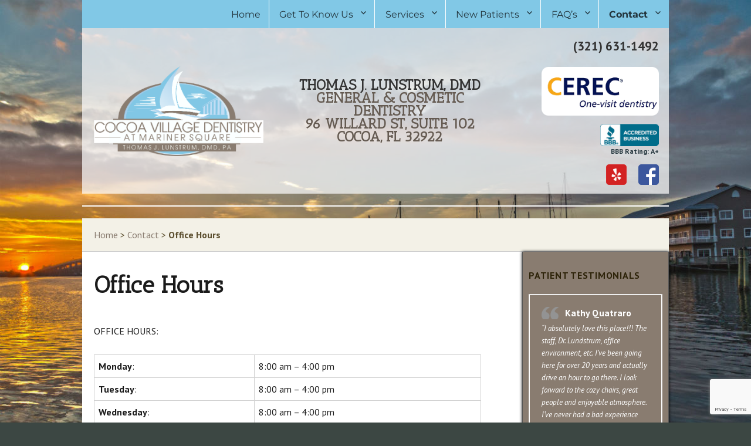

--- FILE ---
content_type: text/html; charset=UTF-8
request_url: http://www.cocoavillagedentistry.com/contact/office-hours/
body_size: 15219
content:
<!DOCTYPE html>
<html lang="en-US" class="no-js">
<head>
	<meta charset="UTF-8">
	<meta name="viewport" content="width=device-width, initial-scale=1">

<meta name="description" CONTENT="Cocoa Village Dentistry's Office Hours and Emergency Care Contact Information and Instructions. Located in Cocoa Village at Mariner Square, we are convenient to Cocoa, Rockledge, Merritt Island, Viera, and Port St. John." />			<meta name="keywords" content="dental hours, cocoa village, cocoa fl, lunch hours, dental office hours, days open, hours open, dental emergency care, emergency number, hours closed" />	<meta name="robots" content="index, follow">

	<!--social media-->
	<meta property="og:type" content="website" />
	<meta property="og:locale" content="en_US" />

	<meta property="og:title" content="Cocoa Village Dentistry - Cocoa, FL | Dr. Lunstrum | Office Hours">
	<meta property="og:description" content="A General and Cosmetic Dentist in Cocoa, FL. Located in Cocoa Village at Mariner Square, it is convenient to Cocoa, Rockledge, Merritt Island, Viera, and Port St. John.">
	<meta property="og:image" content="http://www.cocoavillagedentistry.com/wp-content/uploads/2014/02/Mariner-Square-Cocoa-Village-FL-1.jpg">
	<meta property="og:url" content="http://www.cocoavillagedentistry.com">
	<meta property="og:site_name" content="Cocoa Village Dentistry" />
	<!--END social media-->







	<link href="https://fonts.googleapis.com/css?family=Antic+Slab|PT+Sans:400,400i,700,700i|Mr+Dafoe" rel="stylesheet">
	<link rel="profile" href="http://gmpg.org/xfn/11">
		<script>(function(html){html.className = html.className.replace(/\bno-js\b/,'js')})(document.documentElement);</script>
<title>Office Hours &#8211; Cocoa Village Dentistry &#8211; Cocoa, FL | Dr. Thomas Lunstrum</title>
<meta name='robots' content='max-image-preview:large' />
	<style>img:is([sizes="auto" i], [sizes^="auto," i]) { contain-intrinsic-size: 3000px 1500px }</style>
	<link rel="alternate" type="application/rss+xml" title="Cocoa Village Dentistry - Cocoa, FL | Dr. Thomas Lunstrum &raquo; Feed" href="http://www.cocoavillagedentistry.com/feed/" />
<link rel="alternate" type="application/rss+xml" title="Cocoa Village Dentistry - Cocoa, FL | Dr. Thomas Lunstrum &raquo; Comments Feed" href="http://www.cocoavillagedentistry.com/comments/feed/" />
<link rel="alternate" type="application/rss+xml" title="Cocoa Village Dentistry - Cocoa, FL | Dr. Thomas Lunstrum &raquo; Office Hours Comments Feed" href="http://www.cocoavillagedentistry.com/contact/office-hours/feed/" />
<script>
window._wpemojiSettings = {"baseUrl":"https:\/\/s.w.org\/images\/core\/emoji\/16.0.1\/72x72\/","ext":".png","svgUrl":"https:\/\/s.w.org\/images\/core\/emoji\/16.0.1\/svg\/","svgExt":".svg","source":{"concatemoji":"http:\/\/www.cocoavillagedentistry.com\/wp-includes\/js\/wp-emoji-release.min.js?ver=6.8.3"}};
/*! This file is auto-generated */
!function(s,n){var o,i,e;function c(e){try{var t={supportTests:e,timestamp:(new Date).valueOf()};sessionStorage.setItem(o,JSON.stringify(t))}catch(e){}}function p(e,t,n){e.clearRect(0,0,e.canvas.width,e.canvas.height),e.fillText(t,0,0);var t=new Uint32Array(e.getImageData(0,0,e.canvas.width,e.canvas.height).data),a=(e.clearRect(0,0,e.canvas.width,e.canvas.height),e.fillText(n,0,0),new Uint32Array(e.getImageData(0,0,e.canvas.width,e.canvas.height).data));return t.every(function(e,t){return e===a[t]})}function u(e,t){e.clearRect(0,0,e.canvas.width,e.canvas.height),e.fillText(t,0,0);for(var n=e.getImageData(16,16,1,1),a=0;a<n.data.length;a++)if(0!==n.data[a])return!1;return!0}function f(e,t,n,a){switch(t){case"flag":return n(e,"\ud83c\udff3\ufe0f\u200d\u26a7\ufe0f","\ud83c\udff3\ufe0f\u200b\u26a7\ufe0f")?!1:!n(e,"\ud83c\udde8\ud83c\uddf6","\ud83c\udde8\u200b\ud83c\uddf6")&&!n(e,"\ud83c\udff4\udb40\udc67\udb40\udc62\udb40\udc65\udb40\udc6e\udb40\udc67\udb40\udc7f","\ud83c\udff4\u200b\udb40\udc67\u200b\udb40\udc62\u200b\udb40\udc65\u200b\udb40\udc6e\u200b\udb40\udc67\u200b\udb40\udc7f");case"emoji":return!a(e,"\ud83e\udedf")}return!1}function g(e,t,n,a){var r="undefined"!=typeof WorkerGlobalScope&&self instanceof WorkerGlobalScope?new OffscreenCanvas(300,150):s.createElement("canvas"),o=r.getContext("2d",{willReadFrequently:!0}),i=(o.textBaseline="top",o.font="600 32px Arial",{});return e.forEach(function(e){i[e]=t(o,e,n,a)}),i}function t(e){var t=s.createElement("script");t.src=e,t.defer=!0,s.head.appendChild(t)}"undefined"!=typeof Promise&&(o="wpEmojiSettingsSupports",i=["flag","emoji"],n.supports={everything:!0,everythingExceptFlag:!0},e=new Promise(function(e){s.addEventListener("DOMContentLoaded",e,{once:!0})}),new Promise(function(t){var n=function(){try{var e=JSON.parse(sessionStorage.getItem(o));if("object"==typeof e&&"number"==typeof e.timestamp&&(new Date).valueOf()<e.timestamp+604800&&"object"==typeof e.supportTests)return e.supportTests}catch(e){}return null}();if(!n){if("undefined"!=typeof Worker&&"undefined"!=typeof OffscreenCanvas&&"undefined"!=typeof URL&&URL.createObjectURL&&"undefined"!=typeof Blob)try{var e="postMessage("+g.toString()+"("+[JSON.stringify(i),f.toString(),p.toString(),u.toString()].join(",")+"));",a=new Blob([e],{type:"text/javascript"}),r=new Worker(URL.createObjectURL(a),{name:"wpTestEmojiSupports"});return void(r.onmessage=function(e){c(n=e.data),r.terminate(),t(n)})}catch(e){}c(n=g(i,f,p,u))}t(n)}).then(function(e){for(var t in e)n.supports[t]=e[t],n.supports.everything=n.supports.everything&&n.supports[t],"flag"!==t&&(n.supports.everythingExceptFlag=n.supports.everythingExceptFlag&&n.supports[t]);n.supports.everythingExceptFlag=n.supports.everythingExceptFlag&&!n.supports.flag,n.DOMReady=!1,n.readyCallback=function(){n.DOMReady=!0}}).then(function(){return e}).then(function(){var e;n.supports.everything||(n.readyCallback(),(e=n.source||{}).concatemoji?t(e.concatemoji):e.wpemoji&&e.twemoji&&(t(e.twemoji),t(e.wpemoji)))}))}((window,document),window._wpemojiSettings);
</script>
<style id='wp-emoji-styles-inline-css'>

	img.wp-smiley, img.emoji {
		display: inline !important;
		border: none !important;
		box-shadow: none !important;
		height: 1em !important;
		width: 1em !important;
		margin: 0 0.07em !important;
		vertical-align: -0.1em !important;
		background: none !important;
		padding: 0 !important;
	}
</style>
<link rel='stylesheet' id='wp-block-library-css' href='http://www.cocoavillagedentistry.com/wp-includes/css/dist/block-library/style.min.css?ver=6.8.3' media='all' />
<style id='wp-block-library-theme-inline-css'>
.wp-block-audio :where(figcaption){color:#555;font-size:13px;text-align:center}.is-dark-theme .wp-block-audio :where(figcaption){color:#ffffffa6}.wp-block-audio{margin:0 0 1em}.wp-block-code{border:1px solid #ccc;border-radius:4px;font-family:Menlo,Consolas,monaco,monospace;padding:.8em 1em}.wp-block-embed :where(figcaption){color:#555;font-size:13px;text-align:center}.is-dark-theme .wp-block-embed :where(figcaption){color:#ffffffa6}.wp-block-embed{margin:0 0 1em}.blocks-gallery-caption{color:#555;font-size:13px;text-align:center}.is-dark-theme .blocks-gallery-caption{color:#ffffffa6}:root :where(.wp-block-image figcaption){color:#555;font-size:13px;text-align:center}.is-dark-theme :root :where(.wp-block-image figcaption){color:#ffffffa6}.wp-block-image{margin:0 0 1em}.wp-block-pullquote{border-bottom:4px solid;border-top:4px solid;color:currentColor;margin-bottom:1.75em}.wp-block-pullquote cite,.wp-block-pullquote footer,.wp-block-pullquote__citation{color:currentColor;font-size:.8125em;font-style:normal;text-transform:uppercase}.wp-block-quote{border-left:.25em solid;margin:0 0 1.75em;padding-left:1em}.wp-block-quote cite,.wp-block-quote footer{color:currentColor;font-size:.8125em;font-style:normal;position:relative}.wp-block-quote:where(.has-text-align-right){border-left:none;border-right:.25em solid;padding-left:0;padding-right:1em}.wp-block-quote:where(.has-text-align-center){border:none;padding-left:0}.wp-block-quote.is-large,.wp-block-quote.is-style-large,.wp-block-quote:where(.is-style-plain){border:none}.wp-block-search .wp-block-search__label{font-weight:700}.wp-block-search__button{border:1px solid #ccc;padding:.375em .625em}:where(.wp-block-group.has-background){padding:1.25em 2.375em}.wp-block-separator.has-css-opacity{opacity:.4}.wp-block-separator{border:none;border-bottom:2px solid;margin-left:auto;margin-right:auto}.wp-block-separator.has-alpha-channel-opacity{opacity:1}.wp-block-separator:not(.is-style-wide):not(.is-style-dots){width:100px}.wp-block-separator.has-background:not(.is-style-dots){border-bottom:none;height:1px}.wp-block-separator.has-background:not(.is-style-wide):not(.is-style-dots){height:2px}.wp-block-table{margin:0 0 1em}.wp-block-table td,.wp-block-table th{word-break:normal}.wp-block-table :where(figcaption){color:#555;font-size:13px;text-align:center}.is-dark-theme .wp-block-table :where(figcaption){color:#ffffffa6}.wp-block-video :where(figcaption){color:#555;font-size:13px;text-align:center}.is-dark-theme .wp-block-video :where(figcaption){color:#ffffffa6}.wp-block-video{margin:0 0 1em}:root :where(.wp-block-template-part.has-background){margin-bottom:0;margin-top:0;padding:1.25em 2.375em}
</style>
<style id='classic-theme-styles-inline-css'>
/*! This file is auto-generated */
.wp-block-button__link{color:#fff;background-color:#32373c;border-radius:9999px;box-shadow:none;text-decoration:none;padding:calc(.667em + 2px) calc(1.333em + 2px);font-size:1.125em}.wp-block-file__button{background:#32373c;color:#fff;text-decoration:none}
</style>
<style id='global-styles-inline-css'>
:root{--wp--preset--aspect-ratio--square: 1;--wp--preset--aspect-ratio--4-3: 4/3;--wp--preset--aspect-ratio--3-4: 3/4;--wp--preset--aspect-ratio--3-2: 3/2;--wp--preset--aspect-ratio--2-3: 2/3;--wp--preset--aspect-ratio--16-9: 16/9;--wp--preset--aspect-ratio--9-16: 9/16;--wp--preset--color--black: #000000;--wp--preset--color--cyan-bluish-gray: #abb8c3;--wp--preset--color--white: #fff;--wp--preset--color--pale-pink: #f78da7;--wp--preset--color--vivid-red: #cf2e2e;--wp--preset--color--luminous-vivid-orange: #ff6900;--wp--preset--color--luminous-vivid-amber: #fcb900;--wp--preset--color--light-green-cyan: #7bdcb5;--wp--preset--color--vivid-green-cyan: #00d084;--wp--preset--color--pale-cyan-blue: #8ed1fc;--wp--preset--color--vivid-cyan-blue: #0693e3;--wp--preset--color--vivid-purple: #9b51e0;--wp--preset--color--dark-gray: #1a1a1a;--wp--preset--color--medium-gray: #686868;--wp--preset--color--light-gray: #e5e5e5;--wp--preset--color--blue-gray: #4d545c;--wp--preset--color--bright-blue: #007acc;--wp--preset--color--light-blue: #9adffd;--wp--preset--color--dark-brown: #402b30;--wp--preset--color--medium-brown: #774e24;--wp--preset--color--dark-red: #640c1f;--wp--preset--color--bright-red: #ff675f;--wp--preset--color--yellow: #ffef8e;--wp--preset--gradient--vivid-cyan-blue-to-vivid-purple: linear-gradient(135deg,rgba(6,147,227,1) 0%,rgb(155,81,224) 100%);--wp--preset--gradient--light-green-cyan-to-vivid-green-cyan: linear-gradient(135deg,rgb(122,220,180) 0%,rgb(0,208,130) 100%);--wp--preset--gradient--luminous-vivid-amber-to-luminous-vivid-orange: linear-gradient(135deg,rgba(252,185,0,1) 0%,rgba(255,105,0,1) 100%);--wp--preset--gradient--luminous-vivid-orange-to-vivid-red: linear-gradient(135deg,rgba(255,105,0,1) 0%,rgb(207,46,46) 100%);--wp--preset--gradient--very-light-gray-to-cyan-bluish-gray: linear-gradient(135deg,rgb(238,238,238) 0%,rgb(169,184,195) 100%);--wp--preset--gradient--cool-to-warm-spectrum: linear-gradient(135deg,rgb(74,234,220) 0%,rgb(151,120,209) 20%,rgb(207,42,186) 40%,rgb(238,44,130) 60%,rgb(251,105,98) 80%,rgb(254,248,76) 100%);--wp--preset--gradient--blush-light-purple: linear-gradient(135deg,rgb(255,206,236) 0%,rgb(152,150,240) 100%);--wp--preset--gradient--blush-bordeaux: linear-gradient(135deg,rgb(254,205,165) 0%,rgb(254,45,45) 50%,rgb(107,0,62) 100%);--wp--preset--gradient--luminous-dusk: linear-gradient(135deg,rgb(255,203,112) 0%,rgb(199,81,192) 50%,rgb(65,88,208) 100%);--wp--preset--gradient--pale-ocean: linear-gradient(135deg,rgb(255,245,203) 0%,rgb(182,227,212) 50%,rgb(51,167,181) 100%);--wp--preset--gradient--electric-grass: linear-gradient(135deg,rgb(202,248,128) 0%,rgb(113,206,126) 100%);--wp--preset--gradient--midnight: linear-gradient(135deg,rgb(2,3,129) 0%,rgb(40,116,252) 100%);--wp--preset--font-size--small: 13px;--wp--preset--font-size--medium: 20px;--wp--preset--font-size--large: 36px;--wp--preset--font-size--x-large: 42px;--wp--preset--spacing--20: 0.44rem;--wp--preset--spacing--30: 0.67rem;--wp--preset--spacing--40: 1rem;--wp--preset--spacing--50: 1.5rem;--wp--preset--spacing--60: 2.25rem;--wp--preset--spacing--70: 3.38rem;--wp--preset--spacing--80: 5.06rem;--wp--preset--shadow--natural: 6px 6px 9px rgba(0, 0, 0, 0.2);--wp--preset--shadow--deep: 12px 12px 50px rgba(0, 0, 0, 0.4);--wp--preset--shadow--sharp: 6px 6px 0px rgba(0, 0, 0, 0.2);--wp--preset--shadow--outlined: 6px 6px 0px -3px rgba(255, 255, 255, 1), 6px 6px rgba(0, 0, 0, 1);--wp--preset--shadow--crisp: 6px 6px 0px rgba(0, 0, 0, 1);}:where(.is-layout-flex){gap: 0.5em;}:where(.is-layout-grid){gap: 0.5em;}body .is-layout-flex{display: flex;}.is-layout-flex{flex-wrap: wrap;align-items: center;}.is-layout-flex > :is(*, div){margin: 0;}body .is-layout-grid{display: grid;}.is-layout-grid > :is(*, div){margin: 0;}:where(.wp-block-columns.is-layout-flex){gap: 2em;}:where(.wp-block-columns.is-layout-grid){gap: 2em;}:where(.wp-block-post-template.is-layout-flex){gap: 1.25em;}:where(.wp-block-post-template.is-layout-grid){gap: 1.25em;}.has-black-color{color: var(--wp--preset--color--black) !important;}.has-cyan-bluish-gray-color{color: var(--wp--preset--color--cyan-bluish-gray) !important;}.has-white-color{color: var(--wp--preset--color--white) !important;}.has-pale-pink-color{color: var(--wp--preset--color--pale-pink) !important;}.has-vivid-red-color{color: var(--wp--preset--color--vivid-red) !important;}.has-luminous-vivid-orange-color{color: var(--wp--preset--color--luminous-vivid-orange) !important;}.has-luminous-vivid-amber-color{color: var(--wp--preset--color--luminous-vivid-amber) !important;}.has-light-green-cyan-color{color: var(--wp--preset--color--light-green-cyan) !important;}.has-vivid-green-cyan-color{color: var(--wp--preset--color--vivid-green-cyan) !important;}.has-pale-cyan-blue-color{color: var(--wp--preset--color--pale-cyan-blue) !important;}.has-vivid-cyan-blue-color{color: var(--wp--preset--color--vivid-cyan-blue) !important;}.has-vivid-purple-color{color: var(--wp--preset--color--vivid-purple) !important;}.has-black-background-color{background-color: var(--wp--preset--color--black) !important;}.has-cyan-bluish-gray-background-color{background-color: var(--wp--preset--color--cyan-bluish-gray) !important;}.has-white-background-color{background-color: var(--wp--preset--color--white) !important;}.has-pale-pink-background-color{background-color: var(--wp--preset--color--pale-pink) !important;}.has-vivid-red-background-color{background-color: var(--wp--preset--color--vivid-red) !important;}.has-luminous-vivid-orange-background-color{background-color: var(--wp--preset--color--luminous-vivid-orange) !important;}.has-luminous-vivid-amber-background-color{background-color: var(--wp--preset--color--luminous-vivid-amber) !important;}.has-light-green-cyan-background-color{background-color: var(--wp--preset--color--light-green-cyan) !important;}.has-vivid-green-cyan-background-color{background-color: var(--wp--preset--color--vivid-green-cyan) !important;}.has-pale-cyan-blue-background-color{background-color: var(--wp--preset--color--pale-cyan-blue) !important;}.has-vivid-cyan-blue-background-color{background-color: var(--wp--preset--color--vivid-cyan-blue) !important;}.has-vivid-purple-background-color{background-color: var(--wp--preset--color--vivid-purple) !important;}.has-black-border-color{border-color: var(--wp--preset--color--black) !important;}.has-cyan-bluish-gray-border-color{border-color: var(--wp--preset--color--cyan-bluish-gray) !important;}.has-white-border-color{border-color: var(--wp--preset--color--white) !important;}.has-pale-pink-border-color{border-color: var(--wp--preset--color--pale-pink) !important;}.has-vivid-red-border-color{border-color: var(--wp--preset--color--vivid-red) !important;}.has-luminous-vivid-orange-border-color{border-color: var(--wp--preset--color--luminous-vivid-orange) !important;}.has-luminous-vivid-amber-border-color{border-color: var(--wp--preset--color--luminous-vivid-amber) !important;}.has-light-green-cyan-border-color{border-color: var(--wp--preset--color--light-green-cyan) !important;}.has-vivid-green-cyan-border-color{border-color: var(--wp--preset--color--vivid-green-cyan) !important;}.has-pale-cyan-blue-border-color{border-color: var(--wp--preset--color--pale-cyan-blue) !important;}.has-vivid-cyan-blue-border-color{border-color: var(--wp--preset--color--vivid-cyan-blue) !important;}.has-vivid-purple-border-color{border-color: var(--wp--preset--color--vivid-purple) !important;}.has-vivid-cyan-blue-to-vivid-purple-gradient-background{background: var(--wp--preset--gradient--vivid-cyan-blue-to-vivid-purple) !important;}.has-light-green-cyan-to-vivid-green-cyan-gradient-background{background: var(--wp--preset--gradient--light-green-cyan-to-vivid-green-cyan) !important;}.has-luminous-vivid-amber-to-luminous-vivid-orange-gradient-background{background: var(--wp--preset--gradient--luminous-vivid-amber-to-luminous-vivid-orange) !important;}.has-luminous-vivid-orange-to-vivid-red-gradient-background{background: var(--wp--preset--gradient--luminous-vivid-orange-to-vivid-red) !important;}.has-very-light-gray-to-cyan-bluish-gray-gradient-background{background: var(--wp--preset--gradient--very-light-gray-to-cyan-bluish-gray) !important;}.has-cool-to-warm-spectrum-gradient-background{background: var(--wp--preset--gradient--cool-to-warm-spectrum) !important;}.has-blush-light-purple-gradient-background{background: var(--wp--preset--gradient--blush-light-purple) !important;}.has-blush-bordeaux-gradient-background{background: var(--wp--preset--gradient--blush-bordeaux) !important;}.has-luminous-dusk-gradient-background{background: var(--wp--preset--gradient--luminous-dusk) !important;}.has-pale-ocean-gradient-background{background: var(--wp--preset--gradient--pale-ocean) !important;}.has-electric-grass-gradient-background{background: var(--wp--preset--gradient--electric-grass) !important;}.has-midnight-gradient-background{background: var(--wp--preset--gradient--midnight) !important;}.has-small-font-size{font-size: var(--wp--preset--font-size--small) !important;}.has-medium-font-size{font-size: var(--wp--preset--font-size--medium) !important;}.has-large-font-size{font-size: var(--wp--preset--font-size--large) !important;}.has-x-large-font-size{font-size: var(--wp--preset--font-size--x-large) !important;}
:where(.wp-block-post-template.is-layout-flex){gap: 1.25em;}:where(.wp-block-post-template.is-layout-grid){gap: 1.25em;}
:where(.wp-block-columns.is-layout-flex){gap: 2em;}:where(.wp-block-columns.is-layout-grid){gap: 2em;}
:root :where(.wp-block-pullquote){font-size: 1.5em;line-height: 1.6;}
</style>
<link rel='stylesheet' id='cptch_stylesheet-css' href='http://www.cocoavillagedentistry.com/wp-content/plugins/captcha/css/front_end_style.css?ver=4.4.5' media='all' />
<link rel='stylesheet' id='dashicons-css' href='http://www.cocoavillagedentistry.com/wp-includes/css/dashicons.min.css?ver=6.8.3' media='all' />
<link rel='stylesheet' id='cptch_desktop_style-css' href='http://www.cocoavillagedentistry.com/wp-content/plugins/captcha/css/desktop_style.css?ver=4.4.5' media='all' />
<link rel='stylesheet' id='contact-form-7-css' href='http://www.cocoavillagedentistry.com/wp-content/plugins/contact-form-7/includes/css/styles.css?ver=6.0.6' media='all' />
<link rel='stylesheet' id='twentysixteen-style-css' href='http://www.cocoavillagedentistry.com/wp-content/themes/twentysixteen/style.css?ver=6.8.3' media='all' />
<link rel='stylesheet' id='child-style-css' href='http://www.cocoavillagedentistry.com/wp-content/themes/twentysixteen-child/style.css?ver=4.1' media='all' />
<link rel='stylesheet' id='twentysixteen-fonts-css' href='http://www.cocoavillagedentistry.com/wp-content/themes/twentysixteen/fonts/merriweather-plus-montserrat-plus-inconsolata.css?ver=20230328' media='all' />
<link rel='stylesheet' id='genericons-css' href='http://www.cocoavillagedentistry.com/wp-content/themes/twentysixteen/genericons/genericons.css?ver=20201208' media='all' />
<link rel='stylesheet' id='twentysixteen-block-style-css' href='http://www.cocoavillagedentistry.com/wp-content/themes/twentysixteen/css/blocks.css?ver=20240817' media='all' />
<!--[if lt IE 10]>
<link rel='stylesheet' id='twentysixteen-ie-css' href='http://www.cocoavillagedentistry.com/wp-content/themes/twentysixteen/css/ie.css?ver=20170530' media='all' />
<![endif]-->
<!--[if lt IE 9]>
<link rel='stylesheet' id='twentysixteen-ie8-css' href='http://www.cocoavillagedentistry.com/wp-content/themes/twentysixteen/css/ie8.css?ver=20170530' media='all' />
<![endif]-->
<!--[if lt IE 8]>
<link rel='stylesheet' id='twentysixteen-ie7-css' href='http://www.cocoavillagedentistry.com/wp-content/themes/twentysixteen/css/ie7.css?ver=20170530' media='all' />
<![endif]-->
<script src="http://www.cocoavillagedentistry.com/wp-includes/js/jquery/jquery.min.js?ver=3.7.1" id="jquery-core-js"></script>
<script src="http://www.cocoavillagedentistry.com/wp-includes/js/jquery/jquery-migrate.min.js?ver=3.4.1" id="jquery-migrate-js"></script>
<!--[if lt IE 9]>
<script src="http://www.cocoavillagedentistry.com/wp-content/themes/twentysixteen/js/html5.js?ver=3.7.3" id="twentysixteen-html5-js"></script>
<![endif]-->
<script id="twentysixteen-script-js-extra">
var screenReaderText = {"expand":"expand child menu","collapse":"collapse child menu"};
</script>
<script src="http://www.cocoavillagedentistry.com/wp-content/themes/twentysixteen/js/functions.js?ver=20230629" id="twentysixteen-script-js" defer data-wp-strategy="defer"></script>
<link rel="https://api.w.org/" href="http://www.cocoavillagedentistry.com/wp-json/" /><link rel="alternate" title="JSON" type="application/json" href="http://www.cocoavillagedentistry.com/wp-json/wp/v2/pages/218" /><link rel="EditURI" type="application/rsd+xml" title="RSD" href="http://www.cocoavillagedentistry.com/xmlrpc.php?rsd" />
<link rel="canonical" href="http://www.cocoavillagedentistry.com/contact/office-hours/" />
<link rel='shortlink' href='http://www.cocoavillagedentistry.com/?p=218' />
<link rel="alternate" title="oEmbed (JSON)" type="application/json+oembed" href="http://www.cocoavillagedentistry.com/wp-json/oembed/1.0/embed?url=http%3A%2F%2Fwww.cocoavillagedentistry.com%2Fcontact%2Foffice-hours%2F" />
<link rel="alternate" title="oEmbed (XML)" type="text/xml+oembed" href="http://www.cocoavillagedentistry.com/wp-json/oembed/1.0/embed?url=http%3A%2F%2Fwww.cocoavillagedentistry.com%2Fcontact%2Foffice-hours%2F&#038;format=xml" />
                 <style type="text/css">
                     .site-header { background-color: #E6E2CC; }
                     .site-content { background-color: #ffffff; }
                     .site-footer { background-color: #23353d; }
                     a { color: #81c7e5; }
                     a:hover { color: #dd9933; }
                 </style>
            		<style type="text/css" id="twentysixteen-header-css">
		.site-branding {
			margin: 0 auto 0 0;
		}

		.site-branding .site-title,
		.site-description {
			clip-path: inset(50%);
			position: absolute;
		}
		</style>
		<style id="custom-background-css">
body.custom-background { background-image: url("http://www.cocoavillagedentistry.com/wp-content/uploads/2014/02/Mariner-Square-Cocoa-Village-FL-1.jpg"); background-position: center top; background-size: cover; background-repeat: no-repeat; background-attachment: fixed; }
</style>
	<link rel="icon" href="http://www.cocoavillagedentistry.com/wp-content/uploads/2018/02/cocoa-village-logo-icon-52x50.png" sizes="32x32" />
<link rel="icon" href="http://www.cocoavillagedentistry.com/wp-content/uploads/2018/02/cocoa-village-logo-icon.png" sizes="192x192" />
<link rel="apple-touch-icon" href="http://www.cocoavillagedentistry.com/wp-content/uploads/2018/02/cocoa-village-logo-icon.png" />
<meta name="msapplication-TileImage" content="http://www.cocoavillagedentistry.com/wp-content/uploads/2018/02/cocoa-village-logo-icon.png" />
		<style id="wp-custom-css">
			body.custom-background {
	background-size:auto;
	background-color:#3c4743;
	background-attachment: scroll;
}
.site-header {
	background-color: rgba(255,255,255,0.7);	
}
.wellness {
	margin-top:20px;
}
.wellness iframe {
	margin-bottom:5px;
}
.wellness .script_badge_160_200 + a, .wellness .script_badge_160_200 + a + a {
	color:#ddd;
}
.smallprint {
	font-size:0.8125rem;
}

/*Image Alignment*/
.entry-content figure.alignleft, .entry-content figure.alignleft img {
	text-align:center;
	margin-left:auto;
	margin-right:auto;
}
.entry-content .wp-block-gallery ul {
	margin-left:0;
}

/*Paragraph Alignment*/
.entry-content p {
	text-align: justify;
}
.page-id-687 .entry-content p {
	text-align: initial;
}

ul.no-bul {
	list-style:none;
	text-align:justify;
}
.hours table {
	table-layout:auto;
}
.wp-block-image figcaption {
	text-align:center;
	color:#686868;
	font-size:0.8125rem;
}

/*Service buttons*/
.service-buttons a img {
	opacity:0.7;
	box-shadow:none;
}
.service-buttons a img:hover {
	opacity:1;
}
.service-buttons a + figcaption {
	font-style: normal;
	text-align: center;
	color:#5c4f2f;
	font-weight:bold;
	font-family:'Antic Slab';
	font-size:1em;
}
.page-id-548 .wp-block-columns {
	margin-bottom:0;
}

@media screen and (min-width: 44.375em) {
	body.custom-background {
		background-position:top left;
		background-attachment: fixed;
	}
}
@media screen and (min-width: 56.875em) {
		/*Image Alignment*/
	.entry-content figure.alignleft {
		margin: 3%;
	}
}
@media screen and (min-width: 64.30273em) {
	body.custom-background {
		background-size:cover;
	}
}		</style>
		</head>

<body class="wp-singular page-template-default page page-id-218 page-child parent-pageid-24 custom-background wp-embed-responsive wp-theme-twentysixteen wp-child-theme-twentysixteen-child custom-background-image">
<div id="page" class="site">
	<div class="site-inner">
		<a class="skip-link screen-reader-text" href="#content">Skip to content</a>

		<header id="masthead" class="site-header" role="banner">
			<div class="site-header-main">
									<button id="menu-toggle" class="menu-toggle">Menu</button>

					<div id="site-header-menu" class="site-header-menu">
													<nav id="site-navigation" class="main-navigation" role="navigation" aria-label="Primary Menu">
								<div class="menu-main-top-menu-container"><ul id="menu-main-top-menu" class="primary-menu"><li id="menu-item-719" class="menu-item menu-item-type-post_type menu-item-object-page menu-item-home menu-item-719"><a href="http://www.cocoavillagedentistry.com/">Home</a></li>
<li id="menu-item-718" class="menu-item menu-item-type-custom menu-item-object-custom menu-item-has-children menu-item-718"><a href="https://www.cocoavillagedentistry.com/meet-dr-lunstrum/">Get To Know Us</a>
<ul class="sub-menu">
	<li id="menu-item-733" class="menu-item menu-item-type-post_type menu-item-object-page menu-item-733"><a href="http://www.cocoavillagedentistry.com/meet-dr-lunstrum/">Meet Dr Lunstrum</a></li>
	<li id="menu-item-734" class="menu-item menu-item-type-post_type menu-item-object-page menu-item-734"><a href="http://www.cocoavillagedentistry.com/meet-the-team/">Meet the Team</a></li>
	<li id="menu-item-738" class="menu-item menu-item-type-post_type menu-item-object-page menu-item-738"><a href="http://www.cocoavillagedentistry.com/office-tour/">Office Tour</a></li>
	<li id="menu-item-762" class="menu-item menu-item-type-post_type menu-item-object-page menu-item-762"><a href="http://www.cocoavillagedentistry.com/testimonials/">Testimonials</a></li>
</ul>
</li>
<li id="menu-item-744" class="menu-item menu-item-type-post_type menu-item-object-page menu-item-has-children menu-item-744"><a href="http://www.cocoavillagedentistry.com/services/">Services</a>
<ul class="sub-menu">
	<li id="menu-item-730" class="menu-item menu-item-type-post_type menu-item-object-page menu-item-730"><a href="http://www.cocoavillagedentistry.com/hygiene-visit/">Hygiene Visit</a></li>
	<li id="menu-item-727" class="menu-item menu-item-type-post_type menu-item-object-page menu-item-has-children menu-item-727"><a href="http://www.cocoavillagedentistry.com/general-dentistry/">General Dentistry</a>
	<ul class="sub-menu">
		<li id="menu-item-759" class="menu-item menu-item-type-post_type menu-item-object-page menu-item-759"><a href="http://www.cocoavillagedentistry.com/general-dentistry/composite-fillings/">Composite Fillings</a></li>
		<li id="menu-item-731" class="menu-item menu-item-type-post_type menu-item-object-page menu-item-731"><a href="http://www.cocoavillagedentistry.com/general-dentistry/implant/">Implants</a></li>
		<li id="menu-item-720" class="menu-item menu-item-type-post_type menu-item-object-page menu-item-720"><a href="http://www.cocoavillagedentistry.com/general-dentistry/bridges/">Bridges</a></li>
		<li id="menu-item-740" class="menu-item menu-item-type-post_type menu-item-object-page menu-item-740"><a href="http://www.cocoavillagedentistry.com/general-dentistry/root-canal/">Root Canals</a></li>
		<li id="menu-item-735" class="menu-item menu-item-type-post_type menu-item-object-page menu-item-735"><a href="http://www.cocoavillagedentistry.com/general-dentistry/nightguards-occlusal-splints-mouthguards/">Nightguards – Occlusal Splints – Mouthguards</a></li>
		<li id="menu-item-750" class="menu-item menu-item-type-post_type menu-item-object-page menu-item-750"><a href="http://www.cocoavillagedentistry.com/faqs/why-do-i-need-extraction/">Extractions</a></li>
		<li id="menu-item-760" class="menu-item menu-item-type-post_type menu-item-object-page menu-item-760"><a href="http://www.cocoavillagedentistry.com/general-dentistry/dentures/">Dentures</a></li>
	</ul>
</li>
	<li id="menu-item-723" class="menu-item menu-item-type-post_type menu-item-object-page menu-item-has-children menu-item-723"><a href="http://www.cocoavillagedentistry.com/cosmetic-dentistry/">Cosmetic Dentistry</a>
	<ul class="sub-menu">
		<li id="menu-item-749" class="menu-item menu-item-type-post_type menu-item-object-page menu-item-749"><a href="http://www.cocoavillagedentistry.com/cosmetic-dentistry/crowns/">Crowns</a></li>
		<li id="menu-item-721" class="menu-item menu-item-type-post_type menu-item-object-page menu-item-721"><a href="http://www.cocoavillagedentistry.com/cosmetic-dentistry/cerec/">CEREC</a></li>
		<li id="menu-item-739" class="menu-item menu-item-type-post_type menu-item-object-page menu-item-739"><a href="http://www.cocoavillagedentistry.com/cosmetic-dentistry/porcelain-veneers/">Porcelain Veneers</a></li>
		<li id="menu-item-761" class="menu-item menu-item-type-post_type menu-item-object-page menu-item-761"><a href="http://www.cocoavillagedentistry.com/cosmetic-dentistry/teeth-whitening/">Teeth Whitening</a></li>
	</ul>
</li>
	<li id="menu-item-741" class="menu-item menu-item-type-post_type menu-item-object-page menu-item-741"><a href="http://www.cocoavillagedentistry.com/sedation-dentistry/">Sedation Dentistry</a></li>
</ul>
</li>
<li id="menu-item-717" class="menu-item menu-item-type-custom menu-item-object-custom menu-item-has-children menu-item-717"><a href="https://www.cocoavillagedentistry.com/office-policies/">New Patients</a>
<ul class="sub-menu">
	<li id="menu-item-737" class="menu-item menu-item-type-post_type menu-item-object-page menu-item-737"><a href="http://www.cocoavillagedentistry.com/office-policies/">Office Policies</a></li>
	<li id="menu-item-726" class="menu-item menu-item-type-post_type menu-item-object-page menu-item-726"><a href="http://www.cocoavillagedentistry.com/forms/">Forms</a></li>
</ul>
</li>
<li id="menu-item-725" class="menu-item menu-item-type-post_type menu-item-object-page menu-item-has-children menu-item-725"><a href="http://www.cocoavillagedentistry.com/faqs/">FAQ’s</a>
<ul class="sub-menu">
	<li id="menu-item-729" class="menu-item menu-item-type-post_type menu-item-object-page menu-item-729"><a href="http://www.cocoavillagedentistry.com/faqs/how-did-i-get-cavity/">How Did I Get a Cavity?</a></li>
	<li id="menu-item-743" class="menu-item menu-item-type-post_type menu-item-object-page menu-item-743"><a href="http://www.cocoavillagedentistry.com/faqs/why-do-i-need-extraction/">Why Do I Need an Extraction?</a></li>
	<li id="menu-item-742" class="menu-item menu-item-type-post_type menu-item-object-page menu-item-742"><a href="http://www.cocoavillagedentistry.com/faqs/what-is-crown/">What is a Crown, and When Might it be Recommended?</a></li>
	<li id="menu-item-724" class="menu-item menu-item-type-post_type menu-item-object-page menu-item-724"><a href="http://www.cocoavillagedentistry.com/faqs/do-you-use-metal-fillings/">Do You Use Metal Fillings in Your Practice?</a></li>
</ul>
</li>
<li id="menu-item-722" class="menu-item menu-item-type-post_type menu-item-object-page current-page-ancestor current-menu-ancestor current-menu-parent current-page-parent current_page_parent current_page_ancestor menu-item-has-children menu-item-722"><a href="http://www.cocoavillagedentistry.com/contact/">Contact</a>
<ul class="sub-menu">
	<li id="menu-item-751" class="menu-item menu-item-type-post_type menu-item-object-page current-page-ancestor current-page-parent menu-item-751"><a href="http://www.cocoavillagedentistry.com/contact/">Contact Us</a></li>
	<li id="menu-item-732" class="menu-item menu-item-type-post_type menu-item-object-page menu-item-732"><a href="http://www.cocoavillagedentistry.com/contact/appointment/">Make an Appointment</a></li>
	<li id="menu-item-728" class="menu-item menu-item-type-post_type menu-item-object-page menu-item-728"><a href="http://www.cocoavillagedentistry.com/contact/directions/">Get Directions</a></li>
	<li id="menu-item-736" class="menu-item menu-item-type-post_type menu-item-object-page current-menu-item page_item page-item-218 current_page_item menu-item-736"><a href="http://www.cocoavillagedentistry.com/contact/office-hours/" aria-current="page">Office Hours</a></li>
</ul>
</li>
</ul></div>							</nav><!-- .main-navigation -->
						
					</div><!-- .site-header-menu -->
				
				<div class="site-branding">
					

													<div class="header-image">
					<a href="http://www.cocoavillagedentistry.com/" rel="home">
						<img src="http://www.cocoavillagedentistry.com/wp-content/uploads/2014/05/cvdms-logo339-1.png" srcset="http://www.cocoavillagedentistry.com/wp-content/uploads/2014/05/cvdms-logo339-1-300x166.png 300w, http://www.cocoavillagedentistry.com/wp-content/uploads/2014/05/cvdms-logo339-1.png 339w" sizes="(max-width: 709px) 85vw, (max-width: 909px) 81vw, (max-width: 1362px) 88vw, 1200px" width="339" height="188" alt="Cocoa Village Dentistry &#8211; Cocoa, FL | Dr. Thomas Lunstrum">
					</a>
				</div><!-- .header-image -->


											
						<div class="header-text-area">
							<p class="site-title"><a href="http://www.cocoavillagedentistry.com/" rel="home">Cocoa Village Dentistry &#8211; Cocoa, FL | Dr. Thomas Lunstrum</a></p>
							<p class="site-description">General and Cosmetic Dentistry in Cocoa Village at Mariner Square</p>
							<span class="doctor">Thomas J. Lunstrum, DMD</span><br />
General & Cosmetic Dentistry<br />
96 Willard St, Suite 102<br />
Cocoa, FL 32922						</div>
						<div class="info"><p class="header-text">(321) 631-1492</p>
							<div class="cerec"><a href="http://www.cocoavillagedentistry.com/cerec/"><img src="http://www.cocoavillagedentistry.com/wp-content/uploads/2014/05/side-CEREC-265b-rd-1.png" alt="CEREC One-Visit Dentistry" /></a></div>
							<div class="bbb"><a href="http://www.bbb.org/central-florida/business-reviews/dentists/cocoa-village-dentistry-in-cocoa-fl-90084814#sealclick" target="new"><img src="http://www.cocoavillagedentistry.com/wp-content/uploads/2018/02/bbb-accredited-business-logo.png" alt="BBB Rating - Accredited Business Logo" />  <span>BBB Rating: A+</span></a></div>
							<ul class="social-icons">
								<li><a href="https://www.facebook.com/CocoaVillageDentistry" target="new" title="Cocoa Village Dentistry Facebook Page"><img src="http://www.cocoavillagedentistry.com/wp-content/uploads/2018/02/facebook-icon.png" alt="Facebook icon" /></a></li>
								<li><a href="https://www.yelp.com/biz/cocoa-village-dentistry-cocoa-4" target="new" title="Cocoa Village Dentistry Yelp Page"><img src="http://www.cocoavillagedentistry.com/wp-content/uploads/2018/02/yelp-icon.jpg" alt="Yelp icon" /></a></li>
							</ul>
						</div>
					
				</div><!-- .site-branding -->
			</div><!-- .site-header-main -->

			
					</header><!-- .site-header -->

	
<div class="separator"><hr></div>

<ul id="breadcrumbs" class="breadcrumbs"><li class="item-home"><a class="bread-link bread-home" href="http://www.cocoavillagedentistry.com" title="Home">Home</a></li><li class="separator separator-home"> &gt; </li><li class="item-parent item-parent-24"><a class="bread-parent bread-parent-24" href="http://www.cocoavillagedentistry.com/contact/" title="Contact">Contact</a></li><li class="separator separator-24"> &gt; </li><li class="item-current item-218"><strong title="Office Hours"> Office Hours</strong></li></ul>

<div id="content" class="site-content">

	<div id="primary" class="content-area">
		<main id="main" class="site-main" role="main">
			<!--<span class="clr"></span> -->
<article id="post-218" class="post-218 page type-page status-publish hentry">
	<header class="entry-header">
		<h1 class="entry-title">Office Hours</h1>	</header><!-- .entry-header -->

	
	<div class="entry-content">
		
<p>OFFICE HOURS:</p>



<figure class="wp-block-table hours"><table><tbody><tr><td><strong>Monday</strong>:</td><td>8:00 am – 4:00 pm</td></tr><tr><td><strong>Tuesday</strong>:</td><td>8:00 am – 4:00 pm</td></tr><tr><td><strong>Wednesday</strong>:</td><td>8:00 am – 4:00 pm</td></tr><tr><td><strong>Thursday</strong>:</td><td>8:00 am – 4:00 pm</td></tr><tr><td><strong>Friday</strong>:</td><td>8:00 am – 2:00 pm</td></tr></tbody></table></figure>



<p>After hours EMERGENCY care: Please call our office at <strong>(321) 631-1492</strong> to obtain recorded information so that you can then reach us and leave a message. Messages are checked several times daily.</p>


<div class="wp-block-image">
<figure class="aligncenter size-full"><img fetchpriority="high" decoding="async" width="620" height="325" src="http://www.cocoavillagedentistry.com/wp-content/uploads/2014/06/Office-1-620-1.jpg" alt="Cocoa Village Dentistry Office in Cocoa, Florida" class="wp-image-458" srcset="http://www.cocoavillagedentistry.com/wp-content/uploads/2014/06/Office-1-620-1.jpg 620w, http://www.cocoavillagedentistry.com/wp-content/uploads/2014/06/Office-1-620-1-300x157.jpg 300w" sizes="(max-width: 620px) 85vw, 620px" /><figcaption class="wp-element-caption"><em>Take A Tour Of Our Office in Mariner Square</em></figcaption></figure></div>	</div><!-- .entry-content -->

	
</article><!-- #post-218 -->

		</main><!-- .site-main -->

	</div><!-- .content-area -->


	<aside id="secondary" class="sidebar widget-area">
		<section id="custom_html-8" class="widget_text widget widget_custom_html"><h2 class="widget-title">Patient Testimonials</h2><div class="textwidget custom-html-widget"><div class="strong-view strong-view-id-1 default wpmtst-default slider-container slider-mode-fade slider-adaptive controls-style-buttons3 nav-position-outside" data-count=7 data-slider-var=strong_slider_id_1 data-state=idle><div class="strong-content wpmslider-content"><div class="wpmtst-testimonial testimonial t-slide post-508"><div class="wpmtst-testimonial-inner testimonial-inner"><h3 class="wpmtst-testimonial-heading testimonial-heading">Kathy Quatraro</h3><div data-infinite-loop="false"   class="wpmtst-testimonial-content testimonial-content"><div class="maybe-clear"></div><p><em>&#8220;I absolutely love this place!!! The staff, Dr. Lundstrum, office environment, etc. I&#8217;ve been going here for over 20 years and actually drive an hour to go there. I look forward to the cozy chairs, great people and enjoyable atmosphere. I&#8217;ve never had a bad experience and have always enjoyed them all. The most up-to-date equipment and facility and great view of the river! Thank you all for all that you&#8217;ve done for me and my family through out the years!!!!&#8221;</em></p></div><div class="wpmtst-testimonial-field testimonial-field testimonial-name">- Kathy Quatraro </div><div class="wpmtst-testimonial-field testimonial-field testimonial-company">(Google+ user)</div><div class="clear"></div></div></div><div class="wpmtst-testimonial testimonial t-slide post-521"><div class="wpmtst-testimonial-inner testimonial-inner"><h3 class="wpmtst-testimonial-heading testimonial-heading">Raymond Read</h3><div data-infinite-loop="false"   class="wpmtst-testimonial-content testimonial-content"><div class="maybe-clear"></div><p>&#8220;I sincerely appreciate Dr. Lunstrum and the staff in providing a welcoming environment and comforting experience.   The office is neat, clean, orderly, and efficient; yet it provides a warm and inviting atmosphere.  The staff is knowledgeable, professional, and very friendly.  My wife and I have been visiting this dentistry for more years than I can recall.  We never had any reason to complain, only positive experiences.  In the past, we have recommended this dentistry to friends of ours, and we continue to recommend this office to anyone looking for a dentist.&#8221;</p></div><div class="wpmtst-testimonial-field testimonial-field testimonial-name">- Raymond Read</div><div class="wpmtst-testimonial-field testimonial-field testimonial-company">(Google+ user)</div><div class="clear"></div></div></div><div class="wpmtst-testimonial testimonial t-slide post-522"><div class="wpmtst-testimonial-inner testimonial-inner"><h3 class="wpmtst-testimonial-heading testimonial-heading">Tia Porwet</h3><div data-infinite-loop="false"   class="wpmtst-testimonial-content testimonial-content"><div class="maybe-clear"></div><p>&#8220;Easily the best experience I have ever had at a dentist! They make me laugh and make me feel very comfortable. Really is an enjoyable experience and feel as if I have made a lot of new friends!&#8221;</p></div><div class="wpmtst-testimonial-field testimonial-field testimonial-name">- Tia Porwet</div><div class="wpmtst-testimonial-field testimonial-field testimonial-company">(Google+ user)</div><div class="clear"></div></div></div><div class="wpmtst-testimonial testimonial t-slide post-523"><div class="wpmtst-testimonial-inner testimonial-inner"><h3 class="wpmtst-testimonial-heading testimonial-heading">Tom Hale</h3><div data-infinite-loop="false"   class="wpmtst-testimonial-content testimonial-content"><div class="maybe-clear"></div><p>&#8220;Great Staff! State of the art equipment and capabilities. Highly recommend this office!&#8221;</p></div><div class="wpmtst-testimonial-field testimonial-field testimonial-name">- Tom Hale</div><div class="wpmtst-testimonial-field testimonial-field testimonial-company">(Google+ user)</div><div class="clear"></div></div></div><div class="wpmtst-testimonial testimonial t-slide post-524"><div class="wpmtst-testimonial-inner testimonial-inner"><h3 class="wpmtst-testimonial-heading testimonial-heading">David Langdon</h3><div data-infinite-loop="false"   class="wpmtst-testimonial-content testimonial-content"><div class="maybe-clear"></div><p>&#8220;Best dentist I have ever had! My visits have been pain free, and he is always willing to give the Novocaine more time, or another dose. I live in Palm Bay now, but I still travel cross county for his services. Highly, highly, recommended!&#8221;</p></div><div class="wpmtst-testimonial-field testimonial-field testimonial-name">- David Langdon</div><div class="wpmtst-testimonial-field testimonial-field testimonial-company">(Google+ user)</div><div class="clear"></div></div></div><div class="wpmtst-testimonial testimonial t-slide post-509"><div class="wpmtst-testimonial-inner testimonial-inner"><h3 class="wpmtst-testimonial-heading testimonial-heading">Britney Sapp</h3><div data-infinite-loop="false"   class="wpmtst-testimonial-content testimonial-content"><div class="maybe-clear"></div><p><em>&#8220;Thank you Dr. Lunstrum for the great experience and quality work you have done on my teeth. I am usually apprehensive about needles and it was no sweat at all. In fact, I am ready for the next needle, thanks to your gentle touch. I have been very pleased with your professional, yet personable, service.&#8221;</em></p></div><div class="wpmtst-testimonial-field testimonial-field testimonial-name">- Britney Sapp</div><div class="wpmtst-testimonial-field testimonial-field testimonial-company">(Google+ user)</div><div class="clear"></div></div></div><div class="wpmtst-testimonial testimonial t-slide post-525"><div class="wpmtst-testimonial-inner testimonial-inner"><h3 class="wpmtst-testimonial-heading testimonial-heading">Wendy Fullerton</h3><div data-infinite-loop="false"   class="wpmtst-testimonial-content testimonial-content"><div class="maybe-clear"></div><p>&#8220;I just moved to the area and have found my forever dentist! So happy with my experience! Hygienist&#8217;s are great! Techs are great! Receptionist&#8217;s are great! And Dr. Lunstrum is great! And they can make you a permanent crown/cap while you wait! Thank you for everything Cocoa Village Dentistry. See you soon!&#8221;</p></div><div class="wpmtst-testimonial-field testimonial-field testimonial-name">Wendy Fullerton</div><div class="wpmtst-testimonial-field testimonial-field testimonial-company">(Google+ user)</div><div class="clear"></div></div></div></div></div></div></section><section id="media_image-2" class="widget widget_media_image"><h2 class="widget-title">Featured Services</h2><a href="https://www.cocoavillagedentistry.com/cosmetic-dentistry/cerec"><img width="265" height="110" src="http://www.cocoavillagedentistry.com/wp-content/uploads/2014/05/side-CEREC-265b-rd-1.png" class="image wp-image-443  attachment-full size-full" alt="CEREC One-Visit Dentistry logo" style="max-width: 100%; height: auto;" decoding="async" loading="lazy" /></a></section><section id="custom_html-10" class="widget_text widget widget_custom_html"><h2 class="widget-title">Our Hours</h2><div class="textwidget custom-html-widget"><b>Monday:</b> 8:00am – 4:00pm 
<br /><b>Tuesday:</b> 8:00am – 4:00pm
<br /><b>Wednesday:</b> 8:00am – 4:00pm
<br /><b>Thursday:</b> 8:00am – 4:00pm
<br /><b>Friday:</b>	8:00am – 2:00pm
<br /><br />
<a class="cta" href="https://www.cocoavillagedentistry.com/contact/appointment/">Make An Appointment</a>
<h3 style="color: #2e240a; text-align:center; font-style:italic;">
	Convenient to Rockledge, Merritt Island, Viera, & Port St. John 
</h3></div></section>	</aside><!-- .sidebar .widget-area -->

		</div><!-- .site-content -->

		<footer id="colophon" class="site-footer" role="contentinfo">
		<aside id="content-bottom-widgets" class="content-bottom-widgets" role="complementary">
			<div class="widget-area bottom-menu">
			<section id="nav_menu-3" class="widget widget_nav_menu"><h2 class="widget-title">Dental Services</h2><nav class="menu-footer-menu-container" aria-label="Dental Services"><ul id="menu-footer-menu" class="menu"><li id="menu-item-748" class="menu-item menu-item-type-post_type menu-item-object-page menu-item-748"><a href="http://www.cocoavillagedentistry.com/hygiene-visit/">Hygiene Visit</a></li>
<li id="menu-item-745" class="menu-item menu-item-type-post_type menu-item-object-page menu-item-has-children menu-item-745"><a href="http://www.cocoavillagedentistry.com/cosmetic-dentistry/">Cosmetic Dentistry</a>
<ul class="sub-menu">
	<li id="menu-item-753" class="menu-item menu-item-type-post_type menu-item-object-page menu-item-753"><a href="http://www.cocoavillagedentistry.com/cosmetic-dentistry/crowns/">Crowns</a></li>
	<li id="menu-item-752" class="menu-item menu-item-type-post_type menu-item-object-page menu-item-752"><a href="http://www.cocoavillagedentistry.com/cosmetic-dentistry/cerec/">CEREC</a></li>
	<li id="menu-item-754" class="menu-item menu-item-type-post_type menu-item-object-page menu-item-754"><a href="http://www.cocoavillagedentistry.com/cosmetic-dentistry/porcelain-veneers/">Porcelain Veneers</a></li>
	<li id="menu-item-778" class="menu-item menu-item-type-post_type menu-item-object-page menu-item-778"><a href="http://www.cocoavillagedentistry.com/cosmetic-dentistry/teeth-whitening/">Teeth Whitening</a></li>
</ul>
</li>
<li id="menu-item-746" class="menu-item menu-item-type-post_type menu-item-object-page menu-item-has-children menu-item-746"><a href="http://www.cocoavillagedentistry.com/general-dentistry/">General Dentistry</a>
<ul class="sub-menu">
	<li id="menu-item-755" class="menu-item menu-item-type-post_type menu-item-object-page menu-item-755"><a href="http://www.cocoavillagedentistry.com/general-dentistry/implant/">Implants</a></li>
	<li id="menu-item-780" class="menu-item menu-item-type-post_type menu-item-object-page menu-item-780"><a href="http://www.cocoavillagedentistry.com/general-dentistry/composite-fillings/">Composite Fillings</a></li>
	<li id="menu-item-756" class="menu-item menu-item-type-post_type menu-item-object-page menu-item-756"><a href="http://www.cocoavillagedentistry.com/general-dentistry/bridges/">Bridges</a></li>
	<li id="menu-item-758" class="menu-item menu-item-type-post_type menu-item-object-page menu-item-758"><a href="http://www.cocoavillagedentistry.com/general-dentistry/root-canal/">Root Canals</a></li>
	<li id="menu-item-779" class="menu-item menu-item-type-post_type menu-item-object-page menu-item-779"><a href="http://www.cocoavillagedentistry.com/general-dentistry/dentures/">Dentures</a></li>
	<li id="menu-item-757" class="menu-item menu-item-type-post_type menu-item-object-page menu-item-757"><a href="http://www.cocoavillagedentistry.com/general-dentistry/nightguards-occlusal-splints-mouthguards/">Nightguards/Mouthguards</a></li>
</ul>
</li>
<li id="menu-item-747" class="menu-item menu-item-type-post_type menu-item-object-page menu-item-747"><a href="http://www.cocoavillagedentistry.com/sedation-dentistry/">Sedation Dentistry</a></li>
</ul></nav></section>		</div><!-- .widget-area -->
	
			<div class="widget-area">
			<section id="custom_html-9" class="widget_text widget widget_custom_html"><h2 class="widget-title">Contact Us</h2><div class="textwidget custom-html-widget"><span itemscope itemtype="http://schema.org/Dentist"><p><a href="http://www.cocoavillagedentistry.com/" itemprop="url"><span itemprop="name">Cocoa Village Dentistry </span>at Mariner Square</a><br /><span itemprop="address">96 Willard St, Suite #102<br />
Cocoa, FL 32922</span></p>

<p itemprop="telephone">
	Phone: (321) 631-1492
</p>
</span>

<a class="cta" href="http://www.cocoavillagedentistry.com/contact/">E-mail Us</a>

<div class="wellness">
<script src="//www.wellness.com/js/badges/2116730/badge_160_200.js" id="script_badge_160_200_2116730" type="text/javascript"></script><a href="http://www.wellness.com">Wellness.com</a><a href="http://www.wellness.com/dir/2116730/dentist/fl/cocoa/thomas-lunstrum-cocoa-village-dentistry-dmd">My Profile</a></div></div></section>		</div><!-- .widget-area -->
	
		<div class="widget-area">
			<section id="custom_html-2" class="widget_text widget widget_custom_html"><h2 class="widget-title">Find Us</h2><div class="textwidget custom-html-widget"><iframe src="https://www.google.com/maps/embed?pb=!1m18!1m12!1m3!1d3511.063203803264!2d-80.72687768458351!3d28.356938703250613!2m3!1f0!2f0!3f0!3m2!1i1024!2i768!4f13.1!3m3!1m2!1s0x88de01fe271e094f%3A0xd2c35cf276e80dca!2sCocoa+Village+Dentistry!5e0!3m2!1sen!2sus!4v1517590706016" width="100%" height="400" frameborder="0" style="border:0" allowfullscreen></iframe></div></section>		</div><!-- .widget-area -->
	</aside><!-- .content-bottom-widgets -->

							<nav class="main-navigation" role="navigation" aria-label="Footer Primary Menu">
					<div class="menu-main-top-menu-container"><ul id="menu-main-top-menu-1" class="primary-menu"><li class="menu-item menu-item-type-post_type menu-item-object-page menu-item-home menu-item-719"><a href="http://www.cocoavillagedentistry.com/">Home</a></li>
<li class="menu-item menu-item-type-custom menu-item-object-custom menu-item-has-children menu-item-718"><a href="https://www.cocoavillagedentistry.com/meet-dr-lunstrum/">Get To Know Us</a>
<ul class="sub-menu">
	<li class="menu-item menu-item-type-post_type menu-item-object-page menu-item-733"><a href="http://www.cocoavillagedentistry.com/meet-dr-lunstrum/">Meet Dr Lunstrum</a></li>
	<li class="menu-item menu-item-type-post_type menu-item-object-page menu-item-734"><a href="http://www.cocoavillagedentistry.com/meet-the-team/">Meet the Team</a></li>
	<li class="menu-item menu-item-type-post_type menu-item-object-page menu-item-738"><a href="http://www.cocoavillagedentistry.com/office-tour/">Office Tour</a></li>
	<li class="menu-item menu-item-type-post_type menu-item-object-page menu-item-762"><a href="http://www.cocoavillagedentistry.com/testimonials/">Testimonials</a></li>
</ul>
</li>
<li class="menu-item menu-item-type-post_type menu-item-object-page menu-item-has-children menu-item-744"><a href="http://www.cocoavillagedentistry.com/services/">Services</a>
<ul class="sub-menu">
	<li class="menu-item menu-item-type-post_type menu-item-object-page menu-item-730"><a href="http://www.cocoavillagedentistry.com/hygiene-visit/">Hygiene Visit</a></li>
	<li class="menu-item menu-item-type-post_type menu-item-object-page menu-item-has-children menu-item-727"><a href="http://www.cocoavillagedentistry.com/general-dentistry/">General Dentistry</a>
	<ul class="sub-menu">
		<li class="menu-item menu-item-type-post_type menu-item-object-page menu-item-759"><a href="http://www.cocoavillagedentistry.com/general-dentistry/composite-fillings/">Composite Fillings</a></li>
		<li class="menu-item menu-item-type-post_type menu-item-object-page menu-item-731"><a href="http://www.cocoavillagedentistry.com/general-dentistry/implant/">Implants</a></li>
		<li class="menu-item menu-item-type-post_type menu-item-object-page menu-item-720"><a href="http://www.cocoavillagedentistry.com/general-dentistry/bridges/">Bridges</a></li>
		<li class="menu-item menu-item-type-post_type menu-item-object-page menu-item-740"><a href="http://www.cocoavillagedentistry.com/general-dentistry/root-canal/">Root Canals</a></li>
		<li class="menu-item menu-item-type-post_type menu-item-object-page menu-item-735"><a href="http://www.cocoavillagedentistry.com/general-dentistry/nightguards-occlusal-splints-mouthguards/">Nightguards – Occlusal Splints – Mouthguards</a></li>
		<li class="menu-item menu-item-type-post_type menu-item-object-page menu-item-750"><a href="http://www.cocoavillagedentistry.com/faqs/why-do-i-need-extraction/">Extractions</a></li>
		<li class="menu-item menu-item-type-post_type menu-item-object-page menu-item-760"><a href="http://www.cocoavillagedentistry.com/general-dentistry/dentures/">Dentures</a></li>
	</ul>
</li>
	<li class="menu-item menu-item-type-post_type menu-item-object-page menu-item-has-children menu-item-723"><a href="http://www.cocoavillagedentistry.com/cosmetic-dentistry/">Cosmetic Dentistry</a>
	<ul class="sub-menu">
		<li class="menu-item menu-item-type-post_type menu-item-object-page menu-item-749"><a href="http://www.cocoavillagedentistry.com/cosmetic-dentistry/crowns/">Crowns</a></li>
		<li class="menu-item menu-item-type-post_type menu-item-object-page menu-item-721"><a href="http://www.cocoavillagedentistry.com/cosmetic-dentistry/cerec/">CEREC</a></li>
		<li class="menu-item menu-item-type-post_type menu-item-object-page menu-item-739"><a href="http://www.cocoavillagedentistry.com/cosmetic-dentistry/porcelain-veneers/">Porcelain Veneers</a></li>
		<li class="menu-item menu-item-type-post_type menu-item-object-page menu-item-761"><a href="http://www.cocoavillagedentistry.com/cosmetic-dentistry/teeth-whitening/">Teeth Whitening</a></li>
	</ul>
</li>
	<li class="menu-item menu-item-type-post_type menu-item-object-page menu-item-741"><a href="http://www.cocoavillagedentistry.com/sedation-dentistry/">Sedation Dentistry</a></li>
</ul>
</li>
<li class="menu-item menu-item-type-custom menu-item-object-custom menu-item-has-children menu-item-717"><a href="https://www.cocoavillagedentistry.com/office-policies/">New Patients</a>
<ul class="sub-menu">
	<li class="menu-item menu-item-type-post_type menu-item-object-page menu-item-737"><a href="http://www.cocoavillagedentistry.com/office-policies/">Office Policies</a></li>
	<li class="menu-item menu-item-type-post_type menu-item-object-page menu-item-726"><a href="http://www.cocoavillagedentistry.com/forms/">Forms</a></li>
</ul>
</li>
<li class="menu-item menu-item-type-post_type menu-item-object-page menu-item-has-children menu-item-725"><a href="http://www.cocoavillagedentistry.com/faqs/">FAQ’s</a>
<ul class="sub-menu">
	<li class="menu-item menu-item-type-post_type menu-item-object-page menu-item-729"><a href="http://www.cocoavillagedentistry.com/faqs/how-did-i-get-cavity/">How Did I Get a Cavity?</a></li>
	<li class="menu-item menu-item-type-post_type menu-item-object-page menu-item-743"><a href="http://www.cocoavillagedentistry.com/faqs/why-do-i-need-extraction/">Why Do I Need an Extraction?</a></li>
	<li class="menu-item menu-item-type-post_type menu-item-object-page menu-item-742"><a href="http://www.cocoavillagedentistry.com/faqs/what-is-crown/">What is a Crown, and When Might it be Recommended?</a></li>
	<li class="menu-item menu-item-type-post_type menu-item-object-page menu-item-724"><a href="http://www.cocoavillagedentistry.com/faqs/do-you-use-metal-fillings/">Do You Use Metal Fillings in Your Practice?</a></li>
</ul>
</li>
<li class="menu-item menu-item-type-post_type menu-item-object-page current-page-ancestor current-menu-ancestor current-menu-parent current-page-parent current_page_parent current_page_ancestor menu-item-has-children menu-item-722"><a href="http://www.cocoavillagedentistry.com/contact/">Contact</a>
<ul class="sub-menu">
	<li class="menu-item menu-item-type-post_type menu-item-object-page current-page-ancestor current-page-parent menu-item-751"><a href="http://www.cocoavillagedentistry.com/contact/">Contact Us</a></li>
	<li class="menu-item menu-item-type-post_type menu-item-object-page menu-item-732"><a href="http://www.cocoavillagedentistry.com/contact/appointment/">Make an Appointment</a></li>
	<li class="menu-item menu-item-type-post_type menu-item-object-page menu-item-728"><a href="http://www.cocoavillagedentistry.com/contact/directions/">Get Directions</a></li>
	<li class="menu-item menu-item-type-post_type menu-item-object-page current-menu-item page_item page-item-218 current_page_item menu-item-736"><a href="http://www.cocoavillagedentistry.com/contact/office-hours/" aria-current="page">Office Hours</a></li>
</ul>
</li>
</ul></div>				</nav><!-- .main-navigation -->
			
			<div class="site-info">
								&copy; 2026 All Rights Reserved <span class="site-title"><a href="http://www.cocoavillagedentistry.com/" rel="home">Cocoa Village Dentistry &#8211; Cocoa, FL | Dr. Thomas Lunstrum</a></span> |
				<a class="accessibility" href="http://www.cocoavillagedentistry.com/accessibility/"> Accessibility</a>
				<div class="credit">Created by: <a href="http://aravisdesigns.com" target="new">Aravis Designs</a></div>
			</div><!-- .site-info -->
		</footer><!-- .site-footer -->
	</div><!-- .site-inner -->
</div><!-- .site -->

<script type="speculationrules">
{"prefetch":[{"source":"document","where":{"and":[{"href_matches":"\/*"},{"not":{"href_matches":["\/wp-*.php","\/wp-admin\/*","\/wp-content\/uploads\/*","\/wp-content\/*","\/wp-content\/plugins\/*","\/wp-content\/themes\/twentysixteen-child\/*","\/wp-content\/themes\/twentysixteen\/*","\/*\\?(.+)"]}},{"not":{"selector_matches":"a[rel~=\"nofollow\"]"}},{"not":{"selector_matches":".no-prefetch, .no-prefetch a"}}]},"eagerness":"conservative"}]}
</script>
<link rel='stylesheet' id='glg-photobox-style-css' href='http://www.cocoavillagedentistry.com/wp-content/plugins/gallery-lightbox-slider/css/photobox/photobox.min.css?ver=1.0.0.41' media='' />
<link rel='stylesheet' id='testimonials-default-css' href='http://www.cocoavillagedentistry.com/wp-content/plugins/strong-testimonials/templates/default/content.css?ver=3.2.7' media='all' />
<style id='testimonials-default-inline-css'>
.strong-view-id-1 .wpmtst-testimonial-inner { background: #897c70; }
</style>
<link rel='stylesheet' id='wpmtst-slider-controls-simple-buttons3-css' href='http://www.cocoavillagedentistry.com/wp-content/plugins/strong-testimonials/assets/public/css/slider-controls-simple-buttons3.css?ver=3.2.7' media='all' />
<script src="http://www.cocoavillagedentistry.com/wp-includes/js/dist/hooks.min.js?ver=4d63a3d491d11ffd8ac6" id="wp-hooks-js"></script>
<script src="http://www.cocoavillagedentistry.com/wp-includes/js/dist/i18n.min.js?ver=5e580eb46a90c2b997e6" id="wp-i18n-js"></script>
<script id="wp-i18n-js-after">
wp.i18n.setLocaleData( { 'text direction\u0004ltr': [ 'ltr' ] } );
</script>
<script src="http://www.cocoavillagedentistry.com/wp-content/plugins/contact-form-7/includes/swv/js/index.js?ver=6.0.6" id="swv-js"></script>
<script id="contact-form-7-js-before">
var wpcf7 = {
    "api": {
        "root": "http:\/\/www.cocoavillagedentistry.com\/wp-json\/",
        "namespace": "contact-form-7\/v1"
    },
    "cached": 1
};
</script>
<script src="http://www.cocoavillagedentistry.com/wp-content/plugins/contact-form-7/includes/js/index.js?ver=6.0.6" id="contact-form-7-js"></script>
<script src="http://www.cocoavillagedentistry.com/wp-includes/js/comment-reply.min.js?ver=6.8.3" id="comment-reply-js" async data-wp-strategy="async"></script>
<script src="https://www.google.com/recaptcha/api.js?render=6LeGoW0qAAAAAHOutzYJ9yJIGM9PUWvUag0QtDyC&amp;ver=3.0" id="google-recaptcha-js"></script>
<script src="http://www.cocoavillagedentistry.com/wp-includes/js/dist/vendor/wp-polyfill.min.js?ver=3.15.0" id="wp-polyfill-js"></script>
<script id="wpcf7-recaptcha-js-before">
var wpcf7_recaptcha = {
    "sitekey": "6LeGoW0qAAAAAHOutzYJ9yJIGM9PUWvUag0QtDyC",
    "actions": {
        "homepage": "homepage",
        "contactform": "contactform"
    }
};
</script>
<script src="http://www.cocoavillagedentistry.com/wp-content/plugins/contact-form-7/modules/recaptcha/index.js?ver=6.0.6" id="wpcf7-recaptcha-js"></script>
<script src="http://www.cocoavillagedentistry.com/wp-content/plugins/gallery-lightbox-slider/js/jquery/photobox/jquery.photobox.min.js?ver=1.0.0.41" id="glg-photobox-js"></script>
<script defer src="http://www.cocoavillagedentistry.com/wp-content/plugins/strong-testimonials/assets/public/js/lib/actual/jquery-actual.min.js?ver=1.0.16" id="jquery-actual-js"></script>
<script src="http://www.cocoavillagedentistry.com/wp-includes/js/imagesloaded.min.js?ver=5.0.0" id="imagesloaded-js"></script>
<script src="http://www.cocoavillagedentistry.com/wp-includes/js/underscore.min.js?ver=1.13.7" id="underscore-js"></script>
<script defer src="http://www.cocoavillagedentistry.com/wp-content/plugins/strong-testimonials/assets/public/js/lib/verge/verge.min.js?ver=1.10.2" id="verge-js"></script>
<script id="wpmtst-slider-js-extra">
var strong_slider_id_1 = {"config":{"mode":"fade","speed":1000,"pause":8000,"autoHover":0,"autoStart":1,"infiniteLoop":0,"stopAutoOnClick":1,"adaptiveHeight":1,"adaptiveHeightSpeed":500,"controls":1,"autoControls":0,"pager":0,"slideCount":7,"debug":false,"compat":{"lazyload":{"active":false,"classes":[]}},"touchEnabled":true,"type":"show_single","breakpoints":{"single":{"maxSlides":1,"moveSlides":1,"slideMargin":1},"multiple":{"desktop":{"width":1200,"maxSlides":2,"moveSlides":1,"slideMargin":20},"large":{"width":1024,"maxSlides":2,"moveSlides":1,"slideMargin":20},"medium":{"width":640,"maxSlides":1,"moveSlides":1,"slideMargin":10},"small":{"width":480,"maxSlides":1,"moveSlides":1,"slideMargin":1}}},"startText":"","stopText":"","prevText":"","nextText":"","nextUrl":"next-slide","prevUrl":"previous-slide"}};
</script>
<script defer src="http://www.cocoavillagedentistry.com/wp-content/plugins/strong-testimonials/assets/public/js/lib/strongslider/jquery-strongslider.min.js?ver=3.2.7" id="wpmtst-slider-js"></script>
<script id="wpmtst-controller-js-extra">
var strongControllerParms = {"initializeOn":"documentReady","method":"","universalTimer":"500","observerTimer":"500","event":"","script":"","containerId":"page","addedNodeId":"content","debug":""};
</script>
<script src="http://www.cocoavillagedentistry.com/wp-content/plugins/strong-testimonials/assets/public/js/controller.min.js?ver=3.2.7" id="wpmtst-controller-js"></script>

<!--[if lt IE 9]><link rel="stylesheet" href="http://www.cocoavillagedentistry.com/wp-content/plugins/gallery-lightbox-slider '/css/photobox/photobox.ie.css'.'"><![endif]-->

<style type="text/css">
#pbOverlay { background:rgba(0,0,0,.90)  none repeat scroll 0% 0% !important; }
	.gallery-caption, .blocks-gallery-item figcaption {}	.pbWrapper > img{display: inline;}
	#pbThumbsToggler {display: none !important;}
</style>

<script type="text/javascript">// <![CDATA[
jQuery(document).ready(function($) {
	/* START --- Gallery Lightbox Lite --- */
	
	/* Replace default title to more fancy :) */
	$('.gallery img').each(function(i) {

		$alt = $(this).attr('alt');

		$(this).attr('alt', $alt.replace(/-|_/g, ' '));

		$altnew = $(this).attr('alt').replace(/\b[a-z]/g, function(letter) {

			    return letter.toUpperCase();

			});

		$(this).attr('alt', $altnew );

	});

		
    function escapeHtml(unsafe) {
        return unsafe
            .replace(/&/g, "&amp;")
            .replace(/</g, "&lt;")
            .replace(/>/g, "&gt;")
            .replace(/"/g, "&quot;")
            .replace(/'/g, "&#039;");
    }
	/* Gutenberg Adaptive */
	$('.blocks-gallery-item, .wp-block-image').each(function(i) {

		var $blck = $(this).find('img'),
		$isSrc = $blck.attr('src');

		if (! $blck.closest('a').length) {
			$blck.wrap('<a class="glg-a-custom-wrap" href="'+$isSrc+'"></a>');
		}
		else {
			$blck.closest('a').addClass('glg-a-custom-wrap');
		}

        /* Sanitize */
        if (typeof $blck.attr('alt') !== 'undefined' && $blck.attr('alt') !== '') {
            $blck.attr('alt', escapeHtml($blck.attr('alt')));
        }

	});

	
	/* Initialize!
	.glg-a-custom-wrap (Block Gallery)
	.carousel-item:not(".bx-clone") > a:not(".icp_custom_link") (Image Carousel)
	.gallery-item > dt > a (Native Gallery) */
	$('.gallery, .ghozylab-gallery, .wp-block-gallery')
		.photobox('.carousel-item > a:not(".icp_custom_link"),a.glg-a-custom-wrap, .gallery-item > dt > a, .gallery-item > div > a',{
			autoplay: true,
			time: 7000,
			thumbs: true,
			counter: ''
		}, callback);
		function callback(){
		};

});

/* END --- Gallery Lightbox Lite --- */

// ]]></script>


    <!-- <script type="text/javascript" src="/js/scripts.js" ></script> -->

<script>
( function( $ ) {

		var header = $("#masthead");
		var page = $(".site-inner")
		$(window).scroll(function() {
			var scroll = $(window).scrollTop();

			if (scroll >= 250) {
				header.addClass("sticky");
				page.addClass("sticky-adj");
			}
			else {
				header.removeClass("sticky");
				page.removeClass("sticky-adj");
			}
		});

} )( jQuery );
</script>

<script>(function(){function c(){var b=a.contentDocument||a.contentWindow.document;if(b){var d=b.createElement('script');d.innerHTML="window.__CF$cv$params={r:'9bfbf19b1e691ae0',t:'MTc2ODcxNjc3OC4wMDAwMDA='};var a=document.createElement('script');a.nonce='';a.src='/cdn-cgi/challenge-platform/scripts/jsd/main.js';document.getElementsByTagName('head')[0].appendChild(a);";b.getElementsByTagName('head')[0].appendChild(d)}}if(document.body){var a=document.createElement('iframe');a.height=1;a.width=1;a.style.position='absolute';a.style.top=0;a.style.left=0;a.style.border='none';a.style.visibility='hidden';document.body.appendChild(a);if('loading'!==document.readyState)c();else if(window.addEventListener)document.addEventListener('DOMContentLoaded',c);else{var e=document.onreadystatechange||function(){};document.onreadystatechange=function(b){e(b);'loading'!==document.readyState&&(document.onreadystatechange=e,c())}}}})();</script></body>
</html>


--- FILE ---
content_type: text/html; charset=utf-8
request_url: https://www.google.com/recaptcha/api2/anchor?ar=1&k=6LeGoW0qAAAAAHOutzYJ9yJIGM9PUWvUag0QtDyC&co=aHR0cDovL3d3dy5jb2NvYXZpbGxhZ2VkZW50aXN0cnkuY29tOjgw&hl=en&v=PoyoqOPhxBO7pBk68S4YbpHZ&size=invisible&anchor-ms=20000&execute-ms=30000&cb=9u767np823jv
body_size: 48642
content:
<!DOCTYPE HTML><html dir="ltr" lang="en"><head><meta http-equiv="Content-Type" content="text/html; charset=UTF-8">
<meta http-equiv="X-UA-Compatible" content="IE=edge">
<title>reCAPTCHA</title>
<style type="text/css">
/* cyrillic-ext */
@font-face {
  font-family: 'Roboto';
  font-style: normal;
  font-weight: 400;
  font-stretch: 100%;
  src: url(//fonts.gstatic.com/s/roboto/v48/KFO7CnqEu92Fr1ME7kSn66aGLdTylUAMa3GUBHMdazTgWw.woff2) format('woff2');
  unicode-range: U+0460-052F, U+1C80-1C8A, U+20B4, U+2DE0-2DFF, U+A640-A69F, U+FE2E-FE2F;
}
/* cyrillic */
@font-face {
  font-family: 'Roboto';
  font-style: normal;
  font-weight: 400;
  font-stretch: 100%;
  src: url(//fonts.gstatic.com/s/roboto/v48/KFO7CnqEu92Fr1ME7kSn66aGLdTylUAMa3iUBHMdazTgWw.woff2) format('woff2');
  unicode-range: U+0301, U+0400-045F, U+0490-0491, U+04B0-04B1, U+2116;
}
/* greek-ext */
@font-face {
  font-family: 'Roboto';
  font-style: normal;
  font-weight: 400;
  font-stretch: 100%;
  src: url(//fonts.gstatic.com/s/roboto/v48/KFO7CnqEu92Fr1ME7kSn66aGLdTylUAMa3CUBHMdazTgWw.woff2) format('woff2');
  unicode-range: U+1F00-1FFF;
}
/* greek */
@font-face {
  font-family: 'Roboto';
  font-style: normal;
  font-weight: 400;
  font-stretch: 100%;
  src: url(//fonts.gstatic.com/s/roboto/v48/KFO7CnqEu92Fr1ME7kSn66aGLdTylUAMa3-UBHMdazTgWw.woff2) format('woff2');
  unicode-range: U+0370-0377, U+037A-037F, U+0384-038A, U+038C, U+038E-03A1, U+03A3-03FF;
}
/* math */
@font-face {
  font-family: 'Roboto';
  font-style: normal;
  font-weight: 400;
  font-stretch: 100%;
  src: url(//fonts.gstatic.com/s/roboto/v48/KFO7CnqEu92Fr1ME7kSn66aGLdTylUAMawCUBHMdazTgWw.woff2) format('woff2');
  unicode-range: U+0302-0303, U+0305, U+0307-0308, U+0310, U+0312, U+0315, U+031A, U+0326-0327, U+032C, U+032F-0330, U+0332-0333, U+0338, U+033A, U+0346, U+034D, U+0391-03A1, U+03A3-03A9, U+03B1-03C9, U+03D1, U+03D5-03D6, U+03F0-03F1, U+03F4-03F5, U+2016-2017, U+2034-2038, U+203C, U+2040, U+2043, U+2047, U+2050, U+2057, U+205F, U+2070-2071, U+2074-208E, U+2090-209C, U+20D0-20DC, U+20E1, U+20E5-20EF, U+2100-2112, U+2114-2115, U+2117-2121, U+2123-214F, U+2190, U+2192, U+2194-21AE, U+21B0-21E5, U+21F1-21F2, U+21F4-2211, U+2213-2214, U+2216-22FF, U+2308-230B, U+2310, U+2319, U+231C-2321, U+2336-237A, U+237C, U+2395, U+239B-23B7, U+23D0, U+23DC-23E1, U+2474-2475, U+25AF, U+25B3, U+25B7, U+25BD, U+25C1, U+25CA, U+25CC, U+25FB, U+266D-266F, U+27C0-27FF, U+2900-2AFF, U+2B0E-2B11, U+2B30-2B4C, U+2BFE, U+3030, U+FF5B, U+FF5D, U+1D400-1D7FF, U+1EE00-1EEFF;
}
/* symbols */
@font-face {
  font-family: 'Roboto';
  font-style: normal;
  font-weight: 400;
  font-stretch: 100%;
  src: url(//fonts.gstatic.com/s/roboto/v48/KFO7CnqEu92Fr1ME7kSn66aGLdTylUAMaxKUBHMdazTgWw.woff2) format('woff2');
  unicode-range: U+0001-000C, U+000E-001F, U+007F-009F, U+20DD-20E0, U+20E2-20E4, U+2150-218F, U+2190, U+2192, U+2194-2199, U+21AF, U+21E6-21F0, U+21F3, U+2218-2219, U+2299, U+22C4-22C6, U+2300-243F, U+2440-244A, U+2460-24FF, U+25A0-27BF, U+2800-28FF, U+2921-2922, U+2981, U+29BF, U+29EB, U+2B00-2BFF, U+4DC0-4DFF, U+FFF9-FFFB, U+10140-1018E, U+10190-1019C, U+101A0, U+101D0-101FD, U+102E0-102FB, U+10E60-10E7E, U+1D2C0-1D2D3, U+1D2E0-1D37F, U+1F000-1F0FF, U+1F100-1F1AD, U+1F1E6-1F1FF, U+1F30D-1F30F, U+1F315, U+1F31C, U+1F31E, U+1F320-1F32C, U+1F336, U+1F378, U+1F37D, U+1F382, U+1F393-1F39F, U+1F3A7-1F3A8, U+1F3AC-1F3AF, U+1F3C2, U+1F3C4-1F3C6, U+1F3CA-1F3CE, U+1F3D4-1F3E0, U+1F3ED, U+1F3F1-1F3F3, U+1F3F5-1F3F7, U+1F408, U+1F415, U+1F41F, U+1F426, U+1F43F, U+1F441-1F442, U+1F444, U+1F446-1F449, U+1F44C-1F44E, U+1F453, U+1F46A, U+1F47D, U+1F4A3, U+1F4B0, U+1F4B3, U+1F4B9, U+1F4BB, U+1F4BF, U+1F4C8-1F4CB, U+1F4D6, U+1F4DA, U+1F4DF, U+1F4E3-1F4E6, U+1F4EA-1F4ED, U+1F4F7, U+1F4F9-1F4FB, U+1F4FD-1F4FE, U+1F503, U+1F507-1F50B, U+1F50D, U+1F512-1F513, U+1F53E-1F54A, U+1F54F-1F5FA, U+1F610, U+1F650-1F67F, U+1F687, U+1F68D, U+1F691, U+1F694, U+1F698, U+1F6AD, U+1F6B2, U+1F6B9-1F6BA, U+1F6BC, U+1F6C6-1F6CF, U+1F6D3-1F6D7, U+1F6E0-1F6EA, U+1F6F0-1F6F3, U+1F6F7-1F6FC, U+1F700-1F7FF, U+1F800-1F80B, U+1F810-1F847, U+1F850-1F859, U+1F860-1F887, U+1F890-1F8AD, U+1F8B0-1F8BB, U+1F8C0-1F8C1, U+1F900-1F90B, U+1F93B, U+1F946, U+1F984, U+1F996, U+1F9E9, U+1FA00-1FA6F, U+1FA70-1FA7C, U+1FA80-1FA89, U+1FA8F-1FAC6, U+1FACE-1FADC, U+1FADF-1FAE9, U+1FAF0-1FAF8, U+1FB00-1FBFF;
}
/* vietnamese */
@font-face {
  font-family: 'Roboto';
  font-style: normal;
  font-weight: 400;
  font-stretch: 100%;
  src: url(//fonts.gstatic.com/s/roboto/v48/KFO7CnqEu92Fr1ME7kSn66aGLdTylUAMa3OUBHMdazTgWw.woff2) format('woff2');
  unicode-range: U+0102-0103, U+0110-0111, U+0128-0129, U+0168-0169, U+01A0-01A1, U+01AF-01B0, U+0300-0301, U+0303-0304, U+0308-0309, U+0323, U+0329, U+1EA0-1EF9, U+20AB;
}
/* latin-ext */
@font-face {
  font-family: 'Roboto';
  font-style: normal;
  font-weight: 400;
  font-stretch: 100%;
  src: url(//fonts.gstatic.com/s/roboto/v48/KFO7CnqEu92Fr1ME7kSn66aGLdTylUAMa3KUBHMdazTgWw.woff2) format('woff2');
  unicode-range: U+0100-02BA, U+02BD-02C5, U+02C7-02CC, U+02CE-02D7, U+02DD-02FF, U+0304, U+0308, U+0329, U+1D00-1DBF, U+1E00-1E9F, U+1EF2-1EFF, U+2020, U+20A0-20AB, U+20AD-20C0, U+2113, U+2C60-2C7F, U+A720-A7FF;
}
/* latin */
@font-face {
  font-family: 'Roboto';
  font-style: normal;
  font-weight: 400;
  font-stretch: 100%;
  src: url(//fonts.gstatic.com/s/roboto/v48/KFO7CnqEu92Fr1ME7kSn66aGLdTylUAMa3yUBHMdazQ.woff2) format('woff2');
  unicode-range: U+0000-00FF, U+0131, U+0152-0153, U+02BB-02BC, U+02C6, U+02DA, U+02DC, U+0304, U+0308, U+0329, U+2000-206F, U+20AC, U+2122, U+2191, U+2193, U+2212, U+2215, U+FEFF, U+FFFD;
}
/* cyrillic-ext */
@font-face {
  font-family: 'Roboto';
  font-style: normal;
  font-weight: 500;
  font-stretch: 100%;
  src: url(//fonts.gstatic.com/s/roboto/v48/KFO7CnqEu92Fr1ME7kSn66aGLdTylUAMa3GUBHMdazTgWw.woff2) format('woff2');
  unicode-range: U+0460-052F, U+1C80-1C8A, U+20B4, U+2DE0-2DFF, U+A640-A69F, U+FE2E-FE2F;
}
/* cyrillic */
@font-face {
  font-family: 'Roboto';
  font-style: normal;
  font-weight: 500;
  font-stretch: 100%;
  src: url(//fonts.gstatic.com/s/roboto/v48/KFO7CnqEu92Fr1ME7kSn66aGLdTylUAMa3iUBHMdazTgWw.woff2) format('woff2');
  unicode-range: U+0301, U+0400-045F, U+0490-0491, U+04B0-04B1, U+2116;
}
/* greek-ext */
@font-face {
  font-family: 'Roboto';
  font-style: normal;
  font-weight: 500;
  font-stretch: 100%;
  src: url(//fonts.gstatic.com/s/roboto/v48/KFO7CnqEu92Fr1ME7kSn66aGLdTylUAMa3CUBHMdazTgWw.woff2) format('woff2');
  unicode-range: U+1F00-1FFF;
}
/* greek */
@font-face {
  font-family: 'Roboto';
  font-style: normal;
  font-weight: 500;
  font-stretch: 100%;
  src: url(//fonts.gstatic.com/s/roboto/v48/KFO7CnqEu92Fr1ME7kSn66aGLdTylUAMa3-UBHMdazTgWw.woff2) format('woff2');
  unicode-range: U+0370-0377, U+037A-037F, U+0384-038A, U+038C, U+038E-03A1, U+03A3-03FF;
}
/* math */
@font-face {
  font-family: 'Roboto';
  font-style: normal;
  font-weight: 500;
  font-stretch: 100%;
  src: url(//fonts.gstatic.com/s/roboto/v48/KFO7CnqEu92Fr1ME7kSn66aGLdTylUAMawCUBHMdazTgWw.woff2) format('woff2');
  unicode-range: U+0302-0303, U+0305, U+0307-0308, U+0310, U+0312, U+0315, U+031A, U+0326-0327, U+032C, U+032F-0330, U+0332-0333, U+0338, U+033A, U+0346, U+034D, U+0391-03A1, U+03A3-03A9, U+03B1-03C9, U+03D1, U+03D5-03D6, U+03F0-03F1, U+03F4-03F5, U+2016-2017, U+2034-2038, U+203C, U+2040, U+2043, U+2047, U+2050, U+2057, U+205F, U+2070-2071, U+2074-208E, U+2090-209C, U+20D0-20DC, U+20E1, U+20E5-20EF, U+2100-2112, U+2114-2115, U+2117-2121, U+2123-214F, U+2190, U+2192, U+2194-21AE, U+21B0-21E5, U+21F1-21F2, U+21F4-2211, U+2213-2214, U+2216-22FF, U+2308-230B, U+2310, U+2319, U+231C-2321, U+2336-237A, U+237C, U+2395, U+239B-23B7, U+23D0, U+23DC-23E1, U+2474-2475, U+25AF, U+25B3, U+25B7, U+25BD, U+25C1, U+25CA, U+25CC, U+25FB, U+266D-266F, U+27C0-27FF, U+2900-2AFF, U+2B0E-2B11, U+2B30-2B4C, U+2BFE, U+3030, U+FF5B, U+FF5D, U+1D400-1D7FF, U+1EE00-1EEFF;
}
/* symbols */
@font-face {
  font-family: 'Roboto';
  font-style: normal;
  font-weight: 500;
  font-stretch: 100%;
  src: url(//fonts.gstatic.com/s/roboto/v48/KFO7CnqEu92Fr1ME7kSn66aGLdTylUAMaxKUBHMdazTgWw.woff2) format('woff2');
  unicode-range: U+0001-000C, U+000E-001F, U+007F-009F, U+20DD-20E0, U+20E2-20E4, U+2150-218F, U+2190, U+2192, U+2194-2199, U+21AF, U+21E6-21F0, U+21F3, U+2218-2219, U+2299, U+22C4-22C6, U+2300-243F, U+2440-244A, U+2460-24FF, U+25A0-27BF, U+2800-28FF, U+2921-2922, U+2981, U+29BF, U+29EB, U+2B00-2BFF, U+4DC0-4DFF, U+FFF9-FFFB, U+10140-1018E, U+10190-1019C, U+101A0, U+101D0-101FD, U+102E0-102FB, U+10E60-10E7E, U+1D2C0-1D2D3, U+1D2E0-1D37F, U+1F000-1F0FF, U+1F100-1F1AD, U+1F1E6-1F1FF, U+1F30D-1F30F, U+1F315, U+1F31C, U+1F31E, U+1F320-1F32C, U+1F336, U+1F378, U+1F37D, U+1F382, U+1F393-1F39F, U+1F3A7-1F3A8, U+1F3AC-1F3AF, U+1F3C2, U+1F3C4-1F3C6, U+1F3CA-1F3CE, U+1F3D4-1F3E0, U+1F3ED, U+1F3F1-1F3F3, U+1F3F5-1F3F7, U+1F408, U+1F415, U+1F41F, U+1F426, U+1F43F, U+1F441-1F442, U+1F444, U+1F446-1F449, U+1F44C-1F44E, U+1F453, U+1F46A, U+1F47D, U+1F4A3, U+1F4B0, U+1F4B3, U+1F4B9, U+1F4BB, U+1F4BF, U+1F4C8-1F4CB, U+1F4D6, U+1F4DA, U+1F4DF, U+1F4E3-1F4E6, U+1F4EA-1F4ED, U+1F4F7, U+1F4F9-1F4FB, U+1F4FD-1F4FE, U+1F503, U+1F507-1F50B, U+1F50D, U+1F512-1F513, U+1F53E-1F54A, U+1F54F-1F5FA, U+1F610, U+1F650-1F67F, U+1F687, U+1F68D, U+1F691, U+1F694, U+1F698, U+1F6AD, U+1F6B2, U+1F6B9-1F6BA, U+1F6BC, U+1F6C6-1F6CF, U+1F6D3-1F6D7, U+1F6E0-1F6EA, U+1F6F0-1F6F3, U+1F6F7-1F6FC, U+1F700-1F7FF, U+1F800-1F80B, U+1F810-1F847, U+1F850-1F859, U+1F860-1F887, U+1F890-1F8AD, U+1F8B0-1F8BB, U+1F8C0-1F8C1, U+1F900-1F90B, U+1F93B, U+1F946, U+1F984, U+1F996, U+1F9E9, U+1FA00-1FA6F, U+1FA70-1FA7C, U+1FA80-1FA89, U+1FA8F-1FAC6, U+1FACE-1FADC, U+1FADF-1FAE9, U+1FAF0-1FAF8, U+1FB00-1FBFF;
}
/* vietnamese */
@font-face {
  font-family: 'Roboto';
  font-style: normal;
  font-weight: 500;
  font-stretch: 100%;
  src: url(//fonts.gstatic.com/s/roboto/v48/KFO7CnqEu92Fr1ME7kSn66aGLdTylUAMa3OUBHMdazTgWw.woff2) format('woff2');
  unicode-range: U+0102-0103, U+0110-0111, U+0128-0129, U+0168-0169, U+01A0-01A1, U+01AF-01B0, U+0300-0301, U+0303-0304, U+0308-0309, U+0323, U+0329, U+1EA0-1EF9, U+20AB;
}
/* latin-ext */
@font-face {
  font-family: 'Roboto';
  font-style: normal;
  font-weight: 500;
  font-stretch: 100%;
  src: url(//fonts.gstatic.com/s/roboto/v48/KFO7CnqEu92Fr1ME7kSn66aGLdTylUAMa3KUBHMdazTgWw.woff2) format('woff2');
  unicode-range: U+0100-02BA, U+02BD-02C5, U+02C7-02CC, U+02CE-02D7, U+02DD-02FF, U+0304, U+0308, U+0329, U+1D00-1DBF, U+1E00-1E9F, U+1EF2-1EFF, U+2020, U+20A0-20AB, U+20AD-20C0, U+2113, U+2C60-2C7F, U+A720-A7FF;
}
/* latin */
@font-face {
  font-family: 'Roboto';
  font-style: normal;
  font-weight: 500;
  font-stretch: 100%;
  src: url(//fonts.gstatic.com/s/roboto/v48/KFO7CnqEu92Fr1ME7kSn66aGLdTylUAMa3yUBHMdazQ.woff2) format('woff2');
  unicode-range: U+0000-00FF, U+0131, U+0152-0153, U+02BB-02BC, U+02C6, U+02DA, U+02DC, U+0304, U+0308, U+0329, U+2000-206F, U+20AC, U+2122, U+2191, U+2193, U+2212, U+2215, U+FEFF, U+FFFD;
}
/* cyrillic-ext */
@font-face {
  font-family: 'Roboto';
  font-style: normal;
  font-weight: 900;
  font-stretch: 100%;
  src: url(//fonts.gstatic.com/s/roboto/v48/KFO7CnqEu92Fr1ME7kSn66aGLdTylUAMa3GUBHMdazTgWw.woff2) format('woff2');
  unicode-range: U+0460-052F, U+1C80-1C8A, U+20B4, U+2DE0-2DFF, U+A640-A69F, U+FE2E-FE2F;
}
/* cyrillic */
@font-face {
  font-family: 'Roboto';
  font-style: normal;
  font-weight: 900;
  font-stretch: 100%;
  src: url(//fonts.gstatic.com/s/roboto/v48/KFO7CnqEu92Fr1ME7kSn66aGLdTylUAMa3iUBHMdazTgWw.woff2) format('woff2');
  unicode-range: U+0301, U+0400-045F, U+0490-0491, U+04B0-04B1, U+2116;
}
/* greek-ext */
@font-face {
  font-family: 'Roboto';
  font-style: normal;
  font-weight: 900;
  font-stretch: 100%;
  src: url(//fonts.gstatic.com/s/roboto/v48/KFO7CnqEu92Fr1ME7kSn66aGLdTylUAMa3CUBHMdazTgWw.woff2) format('woff2');
  unicode-range: U+1F00-1FFF;
}
/* greek */
@font-face {
  font-family: 'Roboto';
  font-style: normal;
  font-weight: 900;
  font-stretch: 100%;
  src: url(//fonts.gstatic.com/s/roboto/v48/KFO7CnqEu92Fr1ME7kSn66aGLdTylUAMa3-UBHMdazTgWw.woff2) format('woff2');
  unicode-range: U+0370-0377, U+037A-037F, U+0384-038A, U+038C, U+038E-03A1, U+03A3-03FF;
}
/* math */
@font-face {
  font-family: 'Roboto';
  font-style: normal;
  font-weight: 900;
  font-stretch: 100%;
  src: url(//fonts.gstatic.com/s/roboto/v48/KFO7CnqEu92Fr1ME7kSn66aGLdTylUAMawCUBHMdazTgWw.woff2) format('woff2');
  unicode-range: U+0302-0303, U+0305, U+0307-0308, U+0310, U+0312, U+0315, U+031A, U+0326-0327, U+032C, U+032F-0330, U+0332-0333, U+0338, U+033A, U+0346, U+034D, U+0391-03A1, U+03A3-03A9, U+03B1-03C9, U+03D1, U+03D5-03D6, U+03F0-03F1, U+03F4-03F5, U+2016-2017, U+2034-2038, U+203C, U+2040, U+2043, U+2047, U+2050, U+2057, U+205F, U+2070-2071, U+2074-208E, U+2090-209C, U+20D0-20DC, U+20E1, U+20E5-20EF, U+2100-2112, U+2114-2115, U+2117-2121, U+2123-214F, U+2190, U+2192, U+2194-21AE, U+21B0-21E5, U+21F1-21F2, U+21F4-2211, U+2213-2214, U+2216-22FF, U+2308-230B, U+2310, U+2319, U+231C-2321, U+2336-237A, U+237C, U+2395, U+239B-23B7, U+23D0, U+23DC-23E1, U+2474-2475, U+25AF, U+25B3, U+25B7, U+25BD, U+25C1, U+25CA, U+25CC, U+25FB, U+266D-266F, U+27C0-27FF, U+2900-2AFF, U+2B0E-2B11, U+2B30-2B4C, U+2BFE, U+3030, U+FF5B, U+FF5D, U+1D400-1D7FF, U+1EE00-1EEFF;
}
/* symbols */
@font-face {
  font-family: 'Roboto';
  font-style: normal;
  font-weight: 900;
  font-stretch: 100%;
  src: url(//fonts.gstatic.com/s/roboto/v48/KFO7CnqEu92Fr1ME7kSn66aGLdTylUAMaxKUBHMdazTgWw.woff2) format('woff2');
  unicode-range: U+0001-000C, U+000E-001F, U+007F-009F, U+20DD-20E0, U+20E2-20E4, U+2150-218F, U+2190, U+2192, U+2194-2199, U+21AF, U+21E6-21F0, U+21F3, U+2218-2219, U+2299, U+22C4-22C6, U+2300-243F, U+2440-244A, U+2460-24FF, U+25A0-27BF, U+2800-28FF, U+2921-2922, U+2981, U+29BF, U+29EB, U+2B00-2BFF, U+4DC0-4DFF, U+FFF9-FFFB, U+10140-1018E, U+10190-1019C, U+101A0, U+101D0-101FD, U+102E0-102FB, U+10E60-10E7E, U+1D2C0-1D2D3, U+1D2E0-1D37F, U+1F000-1F0FF, U+1F100-1F1AD, U+1F1E6-1F1FF, U+1F30D-1F30F, U+1F315, U+1F31C, U+1F31E, U+1F320-1F32C, U+1F336, U+1F378, U+1F37D, U+1F382, U+1F393-1F39F, U+1F3A7-1F3A8, U+1F3AC-1F3AF, U+1F3C2, U+1F3C4-1F3C6, U+1F3CA-1F3CE, U+1F3D4-1F3E0, U+1F3ED, U+1F3F1-1F3F3, U+1F3F5-1F3F7, U+1F408, U+1F415, U+1F41F, U+1F426, U+1F43F, U+1F441-1F442, U+1F444, U+1F446-1F449, U+1F44C-1F44E, U+1F453, U+1F46A, U+1F47D, U+1F4A3, U+1F4B0, U+1F4B3, U+1F4B9, U+1F4BB, U+1F4BF, U+1F4C8-1F4CB, U+1F4D6, U+1F4DA, U+1F4DF, U+1F4E3-1F4E6, U+1F4EA-1F4ED, U+1F4F7, U+1F4F9-1F4FB, U+1F4FD-1F4FE, U+1F503, U+1F507-1F50B, U+1F50D, U+1F512-1F513, U+1F53E-1F54A, U+1F54F-1F5FA, U+1F610, U+1F650-1F67F, U+1F687, U+1F68D, U+1F691, U+1F694, U+1F698, U+1F6AD, U+1F6B2, U+1F6B9-1F6BA, U+1F6BC, U+1F6C6-1F6CF, U+1F6D3-1F6D7, U+1F6E0-1F6EA, U+1F6F0-1F6F3, U+1F6F7-1F6FC, U+1F700-1F7FF, U+1F800-1F80B, U+1F810-1F847, U+1F850-1F859, U+1F860-1F887, U+1F890-1F8AD, U+1F8B0-1F8BB, U+1F8C0-1F8C1, U+1F900-1F90B, U+1F93B, U+1F946, U+1F984, U+1F996, U+1F9E9, U+1FA00-1FA6F, U+1FA70-1FA7C, U+1FA80-1FA89, U+1FA8F-1FAC6, U+1FACE-1FADC, U+1FADF-1FAE9, U+1FAF0-1FAF8, U+1FB00-1FBFF;
}
/* vietnamese */
@font-face {
  font-family: 'Roboto';
  font-style: normal;
  font-weight: 900;
  font-stretch: 100%;
  src: url(//fonts.gstatic.com/s/roboto/v48/KFO7CnqEu92Fr1ME7kSn66aGLdTylUAMa3OUBHMdazTgWw.woff2) format('woff2');
  unicode-range: U+0102-0103, U+0110-0111, U+0128-0129, U+0168-0169, U+01A0-01A1, U+01AF-01B0, U+0300-0301, U+0303-0304, U+0308-0309, U+0323, U+0329, U+1EA0-1EF9, U+20AB;
}
/* latin-ext */
@font-face {
  font-family: 'Roboto';
  font-style: normal;
  font-weight: 900;
  font-stretch: 100%;
  src: url(//fonts.gstatic.com/s/roboto/v48/KFO7CnqEu92Fr1ME7kSn66aGLdTylUAMa3KUBHMdazTgWw.woff2) format('woff2');
  unicode-range: U+0100-02BA, U+02BD-02C5, U+02C7-02CC, U+02CE-02D7, U+02DD-02FF, U+0304, U+0308, U+0329, U+1D00-1DBF, U+1E00-1E9F, U+1EF2-1EFF, U+2020, U+20A0-20AB, U+20AD-20C0, U+2113, U+2C60-2C7F, U+A720-A7FF;
}
/* latin */
@font-face {
  font-family: 'Roboto';
  font-style: normal;
  font-weight: 900;
  font-stretch: 100%;
  src: url(//fonts.gstatic.com/s/roboto/v48/KFO7CnqEu92Fr1ME7kSn66aGLdTylUAMa3yUBHMdazQ.woff2) format('woff2');
  unicode-range: U+0000-00FF, U+0131, U+0152-0153, U+02BB-02BC, U+02C6, U+02DA, U+02DC, U+0304, U+0308, U+0329, U+2000-206F, U+20AC, U+2122, U+2191, U+2193, U+2212, U+2215, U+FEFF, U+FFFD;
}

</style>
<link rel="stylesheet" type="text/css" href="https://www.gstatic.com/recaptcha/releases/PoyoqOPhxBO7pBk68S4YbpHZ/styles__ltr.css">
<script nonce="q57jz8_CpgmtU5o1ky1wDg" type="text/javascript">window['__recaptcha_api'] = 'https://www.google.com/recaptcha/api2/';</script>
<script type="text/javascript" src="https://www.gstatic.com/recaptcha/releases/PoyoqOPhxBO7pBk68S4YbpHZ/recaptcha__en.js" nonce="q57jz8_CpgmtU5o1ky1wDg">
      
    </script></head>
<body><div id="rc-anchor-alert" class="rc-anchor-alert"></div>
<input type="hidden" id="recaptcha-token" value="[base64]">
<script type="text/javascript" nonce="q57jz8_CpgmtU5o1ky1wDg">
      recaptcha.anchor.Main.init("[\x22ainput\x22,[\x22bgdata\x22,\x22\x22,\[base64]/[base64]/[base64]/[base64]/cjw8ejpyPj4+eil9Y2F0Y2gobCl7dGhyb3cgbDt9fSxIPWZ1bmN0aW9uKHcsdCx6KXtpZih3PT0xOTR8fHc9PTIwOCl0LnZbd10/dC52W3ddLmNvbmNhdCh6KTp0LnZbd109b2Yoeix0KTtlbHNle2lmKHQuYkImJnchPTMxNylyZXR1cm47dz09NjZ8fHc9PTEyMnx8dz09NDcwfHx3PT00NHx8dz09NDE2fHx3PT0zOTd8fHc9PTQyMXx8dz09Njh8fHc9PTcwfHx3PT0xODQ/[base64]/[base64]/[base64]/bmV3IGRbVl0oSlswXSk6cD09Mj9uZXcgZFtWXShKWzBdLEpbMV0pOnA9PTM/bmV3IGRbVl0oSlswXSxKWzFdLEpbMl0pOnA9PTQ/[base64]/[base64]/[base64]/[base64]\x22,\[base64]\\u003d\\u003d\x22,\x22MnDCnMKbw4Fqwq5pw5DCmMKGKldLJsOYDsK5DXvDgQfDicK0wpcEwpFrwqXCkVQqUU/CscKkwoDDgsKgw6vClzQsFGAAw5Unw5/Ch11/Pm3CsXfDmMOmw5rDnj3CnsO2B0DCqMK9Sy7DicOnw4c7UsOPw77CrWfDocOxD8KkZMOZwrjDtVfCncKuQMONw7zDrBlPw4ByYsOEwpvDpX4/[base64]/XFTDrcOnZXtUwpJIwr4kBcKDw7fDjsO/GcOUw5QSRsO3wojCvWrDuCp/NVlsN8O8w4QFw4J5bUMOw7PDhVnCjsO2E8OrRzPCq8KSw48Ow7E7ZsOAHGLDlVLCicOCwpFcZsKnZXc2w5/[base64]/Zk4EC23DjsKYIcKSwr7CmmbDncKEwoPCl8KnwrjDhhE6LjTCkhbCskgWGgROwqwzWMKXB0law63CtgnDpGXCv8KnCMK6woYgUcOXwp3CoGjDmyoew7jCl8K/Zn00wqjCsktMQ8K0Bk3Du8OnM8O2wq8Zwoc0wq4Hw47DoyzCncK1w4omw47CgcKUw6NKdQjCmDjCrcO7w49Vw7nCmE3ChcOVwrDCqzxVZcK4wpR3w48Ew65kQGfDpXtXWSXCusOmwp/CuGljwpwcw5oMwoHCoMO3eMKtInPDuMOew6zDn8OVNcKeZw/DsTZIRMKDM3pkw4PDiFzDg8Ozwo5uBBwYw4Qww4bCisOQwofDs8Kxw7gjIMOAw4FnwqPDtMO+MMKcwrEPb0TCnxzCucOdwrzDryUnwqxnbsOKwqXDhMKOS8Ocw4JKw5/CsFETGzIBC3YrMlHCksOIwrxmfnbDscO6Ch7ClGZiwrHDiMK9wqrDlcK8ZCZiKjFeL18uakjDrsO/[base64]/DicKfw40JLhFSwrAVw6lAwpYiInIaworDq8KjF8OCw6HChjkewokNaAI7w6PCusKkw4R0wqfDoxEBw6bDjQFgFsOuR8OXw5TCnENpwoDDkB0/LkTCqhQtw4Unw4PCsTRGwrguFhDCkcK7wo3Cl3XDlMOZw64GQ8KmZcK3djZ7wonDo3LCuMKxURtXSzM5QhjChhoEZVI9w50TSwA8QsKLw7cBwqTCh8KWw7LDtsOWJQQVwozDmMO5NF4Sw6nDnFo1KsKPAiVFSy3DksKMw7bCh8O/TcO3K3MtwptQWR3Cg8OteFTCrMOhQsO0cGrDjMKTHBInFMKmfCzCgcOOZsOVwozDgiYUwr7CjFgBG8OcYcOlGmFww6/[base64]/CkCY7w4HDmk4Ew4gIw4bCoG4if0PCvsOWw6pUEcOdwrzDq1rDocOVwpfDjsOfaMO2w4vCrGoPwpBvdMKIw4nDqcOnN3kvw6nDlFXCiMObIz/[base64]/Cu0IUwrl+w403w7ECVsOkKcOOwokKMsOhwqMEezpUwroLEG5jw401BsOLwpzDjz/Ds8KGwozCuy3CuQ7CpMOMQMOnQMKFwq84wqIrEMOWwpIPTcKxwr80w4jDsz/DvzhGbgfCuykDBMKNwpLDv8OlGWXCskFwwrBkw4g7wrDCkQ4kY3LDosKTwqQowpbDhMKHw6RPTAFhwq/[base64]/RWdcwpdOfMOOCMKNC3QjZsKBUB/Cs3/Cgw3DlcKuwpbCqcKtwoZnwoZ0TcO9S8O+N3omwpZ8wrhOMzrCssOjC0Buw4/Di3/CnXXCvE/Cg0/DoMOrw6pGwpR7w7ZBbTXCqkvCgxnDnMOSeAsVbMKwcVYlCGfDlHg8PSHCiGBtKMOcwqBKKBQURjDDm8KXPkx/[base64]/CtG0ZacOQwoRYwpIuw47CnmICMsKqwrJWMsOPwocmCGFiw7HDmcKELsORwqPDisKFY8KkRhzDi8Oyw41WwpbDnsKcwqLDu8KdbcOJECMdw5oLTcKTf8KTTzsZw50MIgLDk2QqM1kLw7nCkcO/wph7wqvDs8OfBh7CtgzCnMKSU8Odwp/[base64]/wpjCqkI4ZMKtQcKbw7drOXd6w6kPP8KqU8KITXRkFDHDu8KJwqbCkMKufcO3w7PCvTsrwrTDosKLTsKdwpBqw5vDuDYewrnCi8KmcsO0PsK2wrPDocKBGsKxw6xhw7rDgcKxQw47wo/CnX9Mw4IAMG5wwr3DtDPCunXDjsOQdybCl8OfUGtfYwMGw74ceFoJB8OmB2QMClYbdE1kC8KGb8OTP8OfFcK0wqRoHsOuecKwLl3Dk8KCDyrCpmzDmcKLXMOFaUlsb8KNaDfCqsOKPsO6w51zUcOichrCpXIuZcOAwrPDs3PCgsK7IBYoPQ/CiS1Zw74PXcKTwrXDjxlFw4Y/wr7DlQPCsnfCp1jCtMKrwrBQAcKJNcKRw4JqwrDDjxXDpsKSw6jDqcO+LcKGUMOmISg7wpLCsT7CnD/DrEZzw49TwrvCl8OTw54BM8OTQ8O/[base64]/DvAzDuMOtd8KZwqHDgsOGwoHDrcOfw4HDrVDCp8OVBsORcALCoMK1LMKCw6sbAFxcCsOwQMKBUz8He2HDp8KYwoHCjcOowoJ/[base64]/DsMOxeMKEOcO0w4fDiMKswrpSFMOxccKaImnDsFrDvGxpASXDsMK4wosqKSshwqPDmSxrcTjDh2UhbMOoa1tnwoDCgTfCiHMfw45OwolRGw/DtsKcI1QJViBSw6DDrDxxwonDj8OiUT7CusK9w7HDlRHCkGHCk8KRwp7CsMK4w7w7S8OWwr/CjWHCnVfCr37CrSlqwpd2wrPDjxTDjz82KMKoWsKZwodmw79BESvDsjQ4woV0I8K4KgFkw7k+wrd3wohvw6rDpMOZw4bDgcKiwo8Ow7cuw6bDo8K1ZhfClsOBF8OCw6hoW8KbCScYwq8Hw6TCp8Krdi52w7J2w53CvBMXw6d4GhUZBMKiBBXCusOywr/CrkzChQR+eD0de8K2CsO4wp3DiyNbZnfDrMOkHsONDh1gTx0uw5TCi1tQTFI9wp3CtMOow4UIwq7DoydDdgskwq7DniNBw6LDrsOow59bwrImDyPCsMOqZsKVwrh9J8K/w6dzbinDvMO2csOkA8ODUQ7CgUPChwHCq0vCmsK7CMKSHMOJEn3DvjvDuyDDicKdwpPCpsKhwqMuacOawq1iDCPDvXLDhmvCl2bDuDsuV1vDkcKRw7/CuMKKw4LCvE1FFXnCoH0gSMKmw53DssOwwrjCoFrCjCgOCxcuKy5uUArCnUXDk8Kfw4HCk8KmVsKJwq/Dr8KHJkbDtmrClEDCjMOKecOJwpbCucOhw57DvsKzXj0Wwq4Lw4bDpXUkwrHClcOGwpAww48Ww4DCgcKTVX7Dt3fDv8OYwokjw68LbMKgw5XCi2zDqMOaw6bDh8OpeB3DqsOLw7/[base64]/CoDJUw6tlwqHDp8KuwrMIHcKRw51/w6FYOhsPw7k0CVQiw5vDmSXDsMOCKMO5HMOaAWwTXAFxw4vCtsOGwqduc8KiwrQZw7sqw6fCssOeFzFNf3XCucO+w7TCh2zDtcOwZcKTFMKVdAzCjcKIYMOdEcKgRh7DkAslcALCqcOEMMKrwrPDnMK/N8Otw4kNw48XwrTDlQRwawXDq0XCsCdtNMOGdsKBe8OPKMK8CMKbwrA2w6jDtSvCncOyQ8KWwqTCkUjDksO4woleIXgewpggwqLCpALCoArDhzktFcO8HMOUw79VAcKvw7VkS0nDnlBgwrLCqgPDlHpmZFLDncOFPsOYIcOaw5c7woIwZsOjanlWwobCv8Omw4/DssObBmQKE8OXQ8KTw6jDmsONCMKrJ8KCw5obCMOUXcKObsOpYcKTSMOAwrzDrQFGw6ciQ8K0XCoxG8K7w5/DhF/DrHBow5TDkiXDgcKXw7bCkR/CrsOQw5/DncK+Z8KAJXPCqsKVJsKZOEEXeFYtQyvCjj9aw6rClSrDgEPCjcKyOsK2XxcKA2rCjMKUw50SWBbDm8Oaw7DCn8K5wp55OcKDwpNRVcKzF8OZVMOaw7vDtcO0A1TCrRt8NUs/wrNxd8OBdB1ZdsOow4vCicOcwpJ5PsO0w7fDqjYBwrXDn8Oiw6jDhcKJwq9Sw57CrU/[base64]/wpPDkAgJAsKOMQw5K8OGCVE4wooew64gAx7DvmLCoMOpw7FLw4vDksO7wo5+w4ptw6x0wpDCm8OwZMOGNgJoEQ/DkcKrwpMlwr3DsMKDwq0kfj1MUWEnw54JdMO9w60STMK2RgdYwo7CnMOmw7vDgBVzwosMwp3CqB/[base64]/[base64]/w4DCkcKeS8KkPsKQw4g9aUHCgj3CsHAzwpROMMOMw7bDjMKaDcKTR3/Dh8O8bMOnHcKdN2HCssOrw6bCgQrDkSd/w4wcNMK7w4Q8w4LCk8KtOQPCmMO8wrEoKlh0w7UnQDVtw5xDRcOBwpfDl8OQXEspPlvDgsOEw6nDsnXDt8OudMKtJEPDn8KgTWzCqAhAGTtrScKvwq7DisKJwp7DkSs6BcO1K1zCvVkKwrNBwpDCvsKxDANcKsK1U8KpKg/[base64]/DiGrCkMO2A8KMJQLCmMO/w6YYw6hnwqPDljJUwqzCuQvCrsKPwp5sHBJ4w7Uywp7Dj8OkVAPDvw/Cn8KKacO/cWp1wqfDoiTCoCwdQcOpw6BPXcOXe1RFwpAvcMKgXsKzesOxJ2cWwqEUwoDDm8O/w6vDg8OvwqJowqPDrsOWbcO5fsOvBSbCpGvDqEvClVABw5vDiMOcw60awrTDocKmK8OMw6xWw7jCnsKEw5HDg8KEw57Dhk/Ckm7DuVpKJsK2VsOCblBrw5Zhw4Ixw7zDv8OWWj/DgxNuScOSMCHClBZKGcKbwo/CnMOCw4PCisOnFx7DhcKvw4Jbw77DmU/CtyhswpvCi2llwojDn8O+YMKgw4/Cj8K9DiliwprCh1YcE8OjwpYqYMO9w5I4eVJxdMOXCMOveW7Dqlhsw4N0wpzDicKtwp1cU8OYwp3DkMOfwp7Dgy3DmgBQw4jCjcK8wrbCm8OoSsKCw54jRigSQ8Omw5PDoQcLIj7Cn8OWfXJ/[base64]/DjsO0w4onwofDs2TDlsOdwqLDtR/CizMlw5N3J2fDgR9Kw4vDhRDCmk7Cs8KcwrHCm8KqU8K/[base64]/KCsVYMO9w7g8NcOlwoXDnsOwCMKYw5LDoGN3LsOtcsOlSn7CiD1fwopFw6zCuGdQEQxPw4/CnHEiwqwpIMOBPsK5PiYBETllwr3Cv3F4wrTDp0bCtWjDo8OyU3TCiGxbH8Oqw7R+w49eB8O8EHsZccO3S8Kgw4lMw5sfGRcPX8O/w73CqcO/eMOEHTXCj8OgEcOWwpjCtcOXw4APw43DpcOZwqpTKSs/wqjDvMOYQnzDl8OfQsOowo90UMOtDHxZfC3Cm8K1TMKXwpTCkMOPeH7CjzzDplbCqCdrTsOPEcOZw4jDj8OuwqR2wqRFVldjN8KawqoeFMOSTg3CmMKlSWnDi3M3Q3pCAVXCp8OgwqB5FCrCtcK0egDDsj3CncKCw7cnKcOdwpLCgsKWSMO9AkTCjcK4woUVwo/[base64]/K0fClcO/w44Iw4Zmwp88LsKnwq5dw41IV17Cuj/DqMKNw6cPwp0jw4fCpMO8ecKjeRfDo8KCGMO7fWfCl8KkLFfDk3xlSQHDkzrDo1YgQMOtF8K9wpPDkcK5ZsKRwqs0w7ciS24Xwq4gw7HCucOPcMOBwo8awqADYcKFw7/Cv8K2wpILKcKOw654wpLDoFrChsO/[base64]/[base64]/FjJXDsKIw6RVAsOOw5fCr8OAHFkHccKVwrfCsW5twp3CkiXCki46w4BCOgEUw6jDm2p5fk7CrxRVw7HCtwzCt2QBw5BNFMObw6XDvx/DkcK+w6EUw7bCiGBIwrZlcsOVWsKLbcKrVi7DjCh6K1giE8O6Ri04w5fCtkDDlsKdw77Cs8KXejABw7Fcw4p3enILw5bDnBzDscKqLn7CiizDiWvCgMKYEXkfDjIzw5XCnMKxGsKhwoLDlMKgNsKlW8OqHBjDtcOvOF/Cp8OoBFpnw4kmEx4mwowGwr4qf8KswpwUw5fDicOnwoA/TW/[base64]/BsKPOhjDvDvCsxkaccObHSLCuxFnO8OvDMK7w6/Ck0LDuFEPwp8KwrdfwrBPw5vDgMK2w5HDpcKiOwDDuCMrbltSCQQiwpBawox1wpdYw54kBAbCiwXCn8Kowqcww6N/w6zCsEcfw63DugjDrcKvw6nCtnzDnBXCjsOjFSxJN8KUw593wq/DpsOtwpE2wrAmw4o0X8Olwp7DncK1OnfCpcOSwrUvw6TDlysHw6vDisOgIlw7BRDCoGNGYcOGXWHDvMKAw7/CgS7Cg8KJw5HCmcKvw4IZb8KWScOCAcOEwoHDl0Jrwpx5wqXCqlc2E8KGNMKsfCrCjW0ZI8OHwq7DrcOdKwAKC3jCrFTCgHjCsWoiM8O/[base64]/Dj8OTw4IXMTnDlTYdHmPCqsOtODjClUbDmMKFwpDDoHgnaxhyw6XDs1XCqwpvHXZ9w7zDkjphExBEDMKfTsOBBBnDvsKGRsOrw4MMSkwzwp/[base64]/X8O+BMKmw5Bww6hCTxPDvMOrworCsSYBw73CsVsPw4fDpmEfw7vDoGlWwqdlGC7CkQDDnMK5wq7DksKFw7B5woTChMKPe0bDpMONVsK+wog/[base64]/DtybDucKCXMKfw4nCn8KoDA/CjcKGaxbDtMKOBRA5RsKUYMOiw6fDmTHDgsKIw4vDksOMwrXDnVdvKycgwqAdUDbDlMKQw6oow4sow7A2wqjDi8KHNjs+wqR4wqvCrVzDpMKAFcOTP8OSwpjDqcK8bFA9woUwVFAuX8K6woTCgVXDnMOQwpd9C8KBGEBkw4rDlAPDlA/ClznDkMKgwosyd8OGwpvDr8K2dMKMwqBnwrLCs2jDiMOCXsKewq4AwrtsVEEawrzCiMODQFdiwrNlw4zChVdHw68/TD42w6kdw5XDkMKAPn43ASTDq8ObwqFBd8Kww47Dl8OsG8KjVsOkJsKWPh7CqcK0wpbDmcOCbT4QdhXCvGd6w4nClhbCrsOfGsOKCsOpTB0JAcKCw7TCl8Kjw4lQc8OqZMKDU8OfAsKrwrJ4wpICw5DCsmwIw5/DhX4tw67CiilywrTDvH5HKVlQWcOrw4w1PcOXFMKtOMKBBcObS28Jw5BkDxvCncOkwqzCkGvCtlxPw69cM8KmfcK/woLDjUdhdcOTw4bCvR9twoXCh8OwwotYw4XCksKXEznCiMKUan0mw6/CtsKXw4gfwrgvw5LDqgN7woLDvlJ4w77CjcOUOsKHwpgoYcKiwrlyw5Udw7nCgcOWw6dtBsOlw4nClMKtw68rwp/[base64]/ClcObLw3CqMKOwpYIdcOlwosDwpozCSQcVcKSMnvCssOmw7sOw5bCpsOVw5kvARrDv0DCuxpewqMhwogwHgo5w7VQenTDsQ4Jw6jDoMKMSTB0wrhjwo0CwqzDthLCqATCicOKw5nDnMK5NyUYbsK9wpnDhC/DtwwCKcOeM8Kww5IsJMOTwpzCjcKCwrDDtcOjPjNfZTPDl0XCvsO0wo7Ckgc4wp/ClcOmIy/[base64]/[base64]/[base64]/IMOcJMK5w5/DlsOiw6vCnCzCk2wGw4nCly/ChH1vw7nChE18w4vDsxpawoLChT3Dg0zDocOPHcO4JcOgNsK3w6VqwqnDg1fCmsOLw5Yxw5ksOAErwqd/[base64]/w7DClMOXXsOJTMOyRGfCvMOmbzUAwo8LZMKkBMOswqzDnjMsNXLCmkwtw4stw45afAtoKcKGdMOZwrQowrtzw49kTsOUw6pNw40xWMKrNsOAw4gLw6nDp8OoYjwVRgvCo8KMwr/DosOjwpXChcKxw6Q8LivDiMK5W8KWw4LDqXNtU8O+w7pSOzjChcOSwoHCmzzDt8O/[base64]/CsijCr1oQw5E7wr48wrLDnsO+wpInw6/CvMKywq7Du0/DmjzDrDBiwqhhYlzCuMOLw63DvcK0w67CvsOVI8KLcMOYw5rCn0bCosKQwp8Tw77CiGZ2w5LDu8KlBA4OwrvCoivDtgHDh8OywqDCulMwwqJRwrDCuMOXOsK3M8OUfSNaKz4qdcKgwpASw5oNalIaXsOWaVE/JQPDgRFmE8OGJgk+KsKDA1HCt17Cqn8bw4hNw7LCo8OIw6sDwpHDkj0YAkFiwpvDvcOIwrHCg1/Dt3rCjcK3woJtw5/CtyhjwqfCpCPDk8Kqw5/DkkEgwqcqw6Vyw5DDuUXDukTDunfDjsKtBTvDqcKrwoPDklcHwqs0B8KLwo5ILcKqe8OOw6/CuMONMQnDisKYw5VWw5ZOw4rChxpEeGHDlsOfw7XCuhxlVsKQwrzCncKAOW/Dv8Oxw7UMXMOtw4EPH8Kfw6wZFMKYVhvCtcKSJcOYZUvDgmJmwrogdXnCmMK0wpzDjsOqwqTDpMOqe38UwozDiMKEw4c1T1rDk8OoeG3DhMOZRX7CgMO3w7IxT8OsQsKLwpEbZ3DDpcKzw6nDowzClsKew5/Cr1HDq8KMwrsZSENvAw0KwpvDuMOBXR7Dgh4lZMOkw5R0w50NwqFZMWjCmMORPF7CrcKtKMODw67CohFMwrzCqnU9w6Vfwp3Cm1TDs8KTwqAHEcKywr/CrsOOwoPClcOiwrRlYUbDuAh5KMO2wpTCucO7w57DosKbwqvCgsOfM8KZTWHCi8OSwpoxM0l8e8OHHkvCuMKRw5HCnMOwSMOgwr3DrHXCk8KAwoPDrhRhw4DCisO4NMOUK8OjHlxSFcKPTztxDgjDrmtvw4xRLxtcV8OXw5/[base64]/f1VJTcO8w6VHw6ECwr4lw7rCozI7eFhiNMKnAcKFCVTChsOXI2shwrTDp8KVwqfCnGzDuWLCisOwwrbCjMKbw41vwq/DusO4w6/CnSBAN8KWwpvDk8Kgw5MqfcOswofCmsOBw5AaDsOhQBPCqVFhwqXCucOYEnzDgSUcw4BpYWBsen7CosO2aQEpw5dCwrM6ShVzeGMfwpvDqMKgwrgswq0dHzZcIMKNMxAoMsKywpXDkcKnSMOGbMO6w4vCosK4JsOeQMK/w40Jw6k5woDCnsKyw4k+woxHw7/Dm8KbcMK4R8KZBA/DicKSw54wCkLCicOJH2nCvQXDqnHChywPaBHChAvDmFkNJE9ubMOCccO1wpZ3I2PCnAtdOcKFcCMGwroYw6vDh8KQL8KwwrnCq8KBw7xZw5tHOsKHDGDDtsOiQMO3w4bDsibCisOiwqQKNcOzGBbDkMOrPER/C8Ogw47Dlh7Ch8O4K0VmwrfDqXDDscO0wq3DusOTVRDDk8KxwpDCvWzDvnYRw6XDrcKHwoAmw58+w6vCpMKvwprDvFfDlsK9wrfDkjZZwrZ7wrsBw5vDrMOFZsK/w59uCMOOTsOweErCgsK0woATw6TDjx/Cji4weg7CjxclwprDkh8ZWCvCgwDCncORWsK/wogRbjLDssKxOEZ4w6rCh8Oaw7fCoMO+UMKywoQGHF7CsMOZakthwqnCnEDDlsKYw4jDkDnDrHDCncKzelJtO8KnwrYhF1fDgcK4w6h9EX/CrcKpScKPABtsEcKoahE5CMK6SsKGJFYbbsKew6nCr8K0PMKdRjQtw7nDmx0rw5TCli3DmMKGw785CxnChsKLRcOFPsKTbsKpKQFjw7QSw6nCmyTDqsOCMTLChMKFwo3DlcOvIcO9FHA4ScKTwrzDplsOS09Qwp/DgMOvZsORGF8mAcOqwr3CgcOWw7N5wo/Dr8OKH3XDu0RTVRYORsOjw6l1wrrDgFTCtMK7CcOTXMO2XXBZwqBfawBYQnN7wrorw5TDvMKLCcKjwrjDpG/CiMOgKsOwwpF7w4oYw4IGQ0A0TAbDpStOJcK3wpdwdC3DhsODc15Lw7dZEsOQGsK7NDV/wr1iH8KDw6PDhcKaTUjDkMKcKFoVw7cGZXtAbMKowoLCqGpOb8KPwq3DqsOGwq3CpzrDlsOjwoTDpMKOTcOgw4HCrcOiMMK/[base64]/AsKLw5MwwoQyD8KIw58LwpnDuFE8J8OlfsOuA8KnLkPCqMK+ETvCqMOtwqLCnl/[base64]/CvyrDt35mw5JEBlEQJzbDsMOwKsOQwrwMEyhcfAnDu8KNR01JeUoKTMKGS8KUB3BhVSLChcOFX8KNNVs/SBdJeAYJwrDDix1UIcKWw7/CiQfCjhJaw6sLwoMZHFNGw57CkgHCjHTDmcK9w79rw6YwRMOzw5kqwo/[base64]/CmVQ1CsO4ZCFnwr3DgxfCu8KOw5vCvcKgw4IgMcOtwpHCiMKEM8O8wo8WwobDusKUwqTDmcKHQAM3wphXdnjDigLCrGrCriPDrEzDm8O4QgItw5vCrzbDsl0yTy/CqMOjCcOBwo7CscKBMcOZw6jDvsOHw5ZWeRc2VlETSw9tw5bDksOCw67Dj2ssfzMZwoDCuBVOVcO+e29OYMOkDX0/Cy7CqsOHwoIvN2rDijfDmlvCnsOyWMOLw4EIZcO9w4TDk03CrgXClQ3DocK+DGR6wr82wo7DqFbDnmY2w4NvdzEdesOMNcOhw5bCo8OFI1vDl8K9TMOewptVFcKsw6cOw5/DsUQYXcO6awloYsOawrZIw4PCrSbCl0INKlfDn8Klwq0bwoPCmX/ClMKrwr9Lw4VXInDCnSJpwpHCj8KHF8KOw49uw5B0JMO5Zng1w4TCgiPDi8OXw5ggdUEoJELCu3/DqTMQwqrDih7CiMOKYWDChMKQSUHCjsKBUGZiw4vDg8O4w7TDicO7OUwlTsOdw6FMOH1twr0HNMOMa8Oiw5N3eMOwAx8hQcO2OsKIw4LCiMOcw4Qdb8KTJkrCs8O6PQDCicKTwqDCoEHCgsO6a3xdC8Oyw5rDrG4cw6PCtMOBWsOJw7ZAUsKBc2/Cr8KOwqrCojvCtkoqwoITcgxWwojDu1Jsw6VnwqXDusKEw6nDrsKhDnA8woNBw7pGFcKPPE7DgyfCrQRcw5vCucKYQMKGQ21HwottwqfChDcLdxION3djwpbDm8OTP8KLwqvDjsKyDFt6HSloS2XDqy/Cn8Ohe3DCosOfOsKQG8OPw7cMw5QUwqzCkBprDMOqw7J1cMOawoPDgcO0CMKyegbDsMO/GS7CgsK/[base64]/UsOrSEkcw4vDgkbChcOpwpTCqsO6wo1JATnCi1h7w4HCosOpwo0NwqEBwoTDljvDmm3CrcOcWsK/wpo4TDheWMOJZMK+bg0tXH1FPcOuMMOmXsO1w7RFLi9zwp7CpcOLSMOYJ8OOwrvCnMKdw6jCt2fDkE4BWMOmfMKfPsOZJsOkAsKZw718wqQTwrfDvMOzIxhHeMKrw7bDp3fDu3dUFcKRMAYtCX3DgU4/P0HDlmTDjMOUw4rDjX56wpDDoW0NTABaS8KvwqBpw4gHw7p+JEHClnQRwp1eQ0vCixbDqDvCt8O4wp7CjHFeK8Omw5PDkcOLMgMKU1xHwrMQX8O/wpzCpVVTwohbfUwPw4JRw4DDngICYBUIw5ZOLcOfBMKIwqTDusKXw7pZwrnCmBfDscKjwr4yGsKbwo5cw7ZYA3JZw4kGdsKIJR7Dq8OoLcOVesOoMMOaOMO2VxDCp8K9MMO/w5EAFygAwoTCnl/DmCPDmsOPBTDDsmEpwqcBNsKswptvw5Bcb8KHYMOlFygDMkkow4Qxw4nDtDnCnVU3w4jDhcONaVFhTsOEwrbCiXw6w59BZsOJw5fCh8K2w5bCsEHDkmduUXwiYcK6E8K6YMOud8KlwqF5w6R6w7kNasKbw41WFcOLeHRwWsO/wpptw4vClBIscTJJw6lHw7PCsih+woLDvMKeYi0fRcKUNEjCkD7ChMKhdcOQFGTDqVfChMKzQsKZwqFSwo7CnsOYd2zCj8O9DT1RwqYvSBrDqQvDgzLDsATCqGZrw6EVw6hVw5JBwrY/w4TCr8OUHcKmEsKiwp3Ch8OtwrBsOcO6LlnDisKZwo/[base64]/BVE7w5RnKsOCwog8w4tod8K9IDbDqcKCw5DDncOrwozDnBZMw58tJMK8w7zDrzLDsMKpE8Oww5hyw7ojw6cCwrx3fXzDqlELw6MlcsOKw6x+IcKYQ8OEMG54w5DDqhfCjlPChU/DrmHCiTDDh14sciXCg1fDphFKSMO6wqY9wpBrwqAQwo1ow7E4fcO0ACXDnFJRUMKHw74oRldmwrRTb8KKw7ZtwpHCvsK/wo8dU8OAwqAfHcOdwqHDr8OdwrLCqTZIwpHCqzcPFsK/JMKJYcKAw49ewpAkw5xzYEbCvMOaL2jCiMKkCHtCw6DDrjwKdAzCp8OLw6oAwrUqCTt6ccOAwqbDkzzDsMO8ZMOQU8K+G8KkR1LCr8Kzw4XDqw58w7TCusKrw4PDrD1dwq/CgMKywptSw4BLw4HDuGE4K1zCm8OpX8OWw7Bzw5jDmRHCjk4Hw6RSw6zCsTDDigRZFsK4Hn7DkMKXAQ/Cpw0/[base64]/wpbCr3TCtcKow70Pw7/CrsKnw5LCuwl6wonDgiJGYMORCQIhwrbDp8OgwrbDkxlgJsO6IsOWw4N/CsOCLyppwosgfsOLw7F5w6c1w67Cg1Emw6nDv8Kiw4vCnsO0MEIgFsKzNBnDrU/DhQdFwqHCvsKpwq3Dly3Di8KneD7DhcKNwoDCr8O1clbCq17Cl3MQwqXDh8OiP8KGR8OBw6NswpLDn8ODw7tVw5rCl8K3wqfClyTDuRJxCMOMwqhUCF3ClsKNw6/Cu8OrwqDCpXPCq8Kbw7LCugnDucKUw7PCpcKbw4NOEQlrN8OawrA3wpx7IsOKWjJye8K1H3TDt8OuNsKpw6LCnjjCgDl4RWlTw7rDjCMjSEnDu8O5E3jDicOPw60pPVXCoWTDi8OGw4tFw7vCr8OJST/[base64]/Dtwl3w6TDmsOUwopUwqnCqkzCp3bCqsKHacKIE8O9w58Jwp4oworCpsOiWXVPbB3CoMOfw7xEw4PDtAoWw757FcKlwprDgcKuMMKmwrTDgMKLwpZPw6VwKgpCwq4VPBfCqFLDmMKiHVLCl0PDshNbFsOKwp/DuUYzwovCkMO6A0Fowr3DgMO7YsKHAzzDkSTCvEpRwoJXRG7Ch8Kvw6ZOdEzCsQ/DnMODGUzDocKUVBx8IcOxMThEwpvDn8OGb2UGw75TTSBQw4U7GCrDssKNwr0QHcOvw4TCg8O4DBTCgsOIw6/DtwnDlMOZw5l/[base64]/ScK+QcKmGcOfwphtSMOOQcK5w6bDiMOGw6cwwoYcw78yw7Y3w4nDoMOew77CmsKPUAsUHxxkYm55woYaw4nDssO0w5HDm17DsMOqYB9mwpthFRQWw4VyFVHDvD/DsioMwpQnwqhVwrYpw54ZwqzCjDpge8Kuw7bDjxw8wrPCo0zDgsKVJcK0w5PDisKlwqXDjMKYw6DDuQ/[base64]/Xl/[base64]/CqmFeKMK8woV7wpbCgsKGe8OsEj/CgnHDvibDlTwjIcOUIRPCi8KXwoFiwr4gacOZwozCgzDDrsODEkfCu0YQVcKcScKoZUfDmkfCmkbDqmFyRMKzwrbDjAZuGT9YekA9V3dRwpd1XT3CgErDm8Kvwq7Cv1wWMH7DhRd/JlvCqMK4w6NjVMOSckAnwpRxXE5gw63ChcOPw4PCnyMBw59WejMJwo8iw7vChDB6woBHf8KFwr7CtMOqw44fw7YNAMO7wq7DtcKLY8O/w4TDk1/DhgTCjcOFwrnDvzsKLiZmwonDtB/Dj8KVUCrCtisQw77DrwLDvzcow5sKw4PDvsOCw4J2wqHCrgvDn8OGwqA+JAIwwq82DcKRw7PCp3rDgUXCnBHCscOlw6IlwonDncKywofCsjldXcOPwo3DrMKswpMeKGPDrsOuwqY3dMKKw5zCrMKnw4/[base64]/CtDkTw5PCinjDri1CV8K3w47CrMOnwqbCv0FtGsOaTy05w5hsw4/DuTXCp8KGw5E9w7XDo8OLVsKiNcOmVMOnbcOUwr8iQcOvLDAGYMKQw4bCisOdwoHDvMK7w5XCrsKDAWk4f3zCrcO/SnZRUkFnZTQBw5DClsKqNzLCmcO5a0HDi1FlwpM+w4nDtsKew7F0WsO5wrVeTz/CmMOZw5VvOBjDgCR0w7XCj8Kuw6LCuCzDt33DqsKxwqw3w5QIcx4Dw4rCvwLCrsKwwpYSw4jCvsO+RcOpwrBUwoNPwrjCrFDDmsOUal/DrMOew6jDh8OcAsKNw5k4wpw4Q3JmGzFxH33Dp3Z/wqUBw6nDlsKGw7jDrMO9DcOfwr8WTMKOVsK+w47CvG0MNTDCvHrCmmjDgsK7w7HDrsOawpRhw6oGfV7DnCnCoV/DhTXCrMOKw4tRT8Kww5ZOOsKqbcKxWcOZw4PCn8Ojw5h3wocUwoTDvxhsw4wLwrHCkCY6ZsKwOcOTw7bCjsO0WDthwrLDnTZLZT0aMyPDk8K+UcOgSBgrfMODQMKew77ClMORwpXDlMK1UDbCtcOaZsKyw6DDmsOFJnfDix12worDl8KIWg/[base64]/DiFPDusONMlvDlcOEwoNUJ8OPDzIMYjrDuEBrwocGUkTDi3jDhMK1wr4lwpcdw6d/[base64]/Dn8K5wqALSDTDvmh/[base64]/CicO9w5VWa0EQaMK1w7UFF8KswoAvwqh+wrhrKcKHcGDClsO1AcKGVMOXZwfDuMOPw4LDjcOjQ1Nww4/[base64]/JiXDrShIwrhJw6MNAMKDfCNJw64tRcOtNEc+w4trw6nCmBYUw78Pw7dgw53CnjhSDzNhO8KqFMK/NsKwXmwNW8K4wr/CucOmw4AxG8KjHMOJw5/[base64]/CmwHDtMO8Y8O0w4YCMjURw6IOwp8/RMK/[base64]/Cp3J7wpUlwqbCtsKYbMORHcKCw4sJw5sKPMOkwq3Cv8K6FArCtnLDgycEwpDDhTBOH8KXWAJnYFdGwoTCqsO1eWROUQrCj8K2w4pxw7jCncOFXcKOQcOuw6zCqR0DH0XDoyo2w7Apw4LDvMODdBIiwpPCs0g+w6bCjsOsM8Ohb8OBdAtzwrTDpzXCin/ClmB0RcKawrZOXXAlw4JiPyfDui8xdcKKwpzDrx9ow63CgzTCrcO/wprDvmbDlcKNNsKlw5/CnRPCkcKJwrzDjmDCsht2w40nw4YEY07DucOwwrjDmMOqWsOaAgXCk8OOQRBow5Q4bB7DvTjCt249E8OqaXXDsHbDocKWwo/CusKRbWQfwq7DsMOmwqxTw7g5w43DlUvCo8Kmwpc+w5Naw651wqtcFcKdLGfDqMOWwr3DvsOBGsKDw4/DoHcUKMOlfVLDunxjacKUJ8Okw75VX3B3wr82wp3CscO/QXzDtMKTBsO8JcKdw7rDnjdXdcOowpEoLy7Dth/Cpm3DqsKxwqR8PEzCgMOxwrzCoRRjVsO8w5HCjcKrTnzDm8KSwr84GDJKw6sKwrDDqsOeKsORwovCtMKBw6Y1w6FtwqoIw7TDp8KodsOnbn/CnsKtQXp9MnbCtgdDayvCgMOUT8KzwoQ2w5dTw7Aiw5HCk8K/wotIw4jCnsKBw7x7w5fDn8O+wpgPFcKSDsOZZcKUDXgqVgHDjMOWcMKyw6vDhsOsw47CkG5pw5DCj1BMa0fClirDknbDq8KDaTHChsKPDy4+w6bCjMKOwopudMKow7Yow6Iswrg3MQBHa8KgwphJwofCmHvDjsKIDyDCtS/CgsKRw5oWekA3bB/[base64]/ZlQ5OMOfT29lwoVdasKKw47CtcOSw48OwrHDiGxowqZhwppQZRcGO8OSA0/DuA/Ck8OCw4ADw70pw4lDXiVkFMKZLwfCpMKFTMO3K21wQXHDvkNYwrfDtQYAAMKxw744wqdvw7Jvwq9MSRs/R8OIF8Ovw7hew7kgw7TDoMKuTMK+woRDIAYBFcKywp1TVRR8cEMgwrDDhsKOCsO2HsKaTTLCuH/CsMOIEsKZEn5/w67DrcOVTsOwwpYZYsKac3LCq8Kdw7/CrXvDpj15wrvDlMKNw4sSXnVKA8KXPznDggLCvHkyworDgcODwo/DpULDlxZFdxtIG8KUwrEpQ8Okw6dTw4FbCcKhw4zDqsKqw6lswpLCpgpQOyjCpcO+w5pYXcK8w7HCgMKMw6/CgCkxwohDXys/WlENw4EqwrJJw5p+FsKAF8Kiw4zDrl5jO8KXwpjDpsOHHkxyw6bCulDDtWbDshjDpMKOehRaPMOQT8Omw6NPw6HCgXXCisOmw7LDiMORw5Q+I2teecOwViXCo8OuLCUHw6QbwqzDsMOKw7/CvMKFwrrCuSxYw57CssKnwop9wr/DmjVbwr3DpcKOw6NSwpIgNsKXH8OQw47DiF9xdS9jwrDDqsKBwoLCqGnCoQrDihTCkGjCjR3DglRawr8NQTfCpMKGw5rCqcK7wptnQxbCk8KHw7TDtElXe8K9w4jCuiJww6N1Vk52w50UJlPCmWU/wqpRNXRWw57CvmAAw6tnC8KWKCnDjSbDgsOjwqDDrcOcfsKzw4svw6HDo8KUwrEnNMO8wqXCpcONGMK+cEPDk8OIGiTDmEpqOsKDwoTCucOdScKBNMKtwrHCnF3DgzDDrxbCiQbCk8KdGDAMw5dGw7/DucO4D2zDpjvCtQQ0w4DCsMKgb8K7wr8jwqBOw4jCscKPdcOmMVHCmsKRw53Dmg3CjXbDt8Kgw7VWGsOOaUMGDsKWF8KASsKbDkkGOsKXwoVuMHjCl8ODbcOlw5Ujwp84Z2lTwp1Bw5DDt8K6bsOPwrRSw6rDt8KdwrDCjk5/fsOzwq/[base64]/DqnVhwqzChk7CncKiNMOQSRXDnATCon/CqcOMK3DDigssw4pfRUZyC8Oaw75CLcKGw6TCmE/Cg2nDv8KBw7DDuylRw5vDvg5XF8OGwr/[base64]/w6IJw6B+w7MgwqJ2F8K0FcKYwqDDisOPGMKHAQnDmAM9dsO9wo/Dk8Kiw6c3RsKdPcOOwozCu8OYX00\\u003d\x22],null,[\x22conf\x22,null,\x226LeGoW0qAAAAAHOutzYJ9yJIGM9PUWvUag0QtDyC\x22,0,null,null,null,1,[21,125,63,73,95,87,41,43,42,83,102,105,109,121],[1017145,478],0,null,null,null,null,0,null,0,null,700,1,null,0,\[base64]/76lBhn6iwkZoQoZnOKMAhk\\u003d\x22,0,0,null,null,1,null,0,0,null,null,null,0],\x22http://www.cocoavillagedentistry.com:80\x22,null,[3,1,1],null,null,null,1,3600,[\x22https://www.google.com/intl/en/policies/privacy/\x22,\x22https://www.google.com/intl/en/policies/terms/\x22],\x22qrOH7L0ALjECBDup9S2hWqzvvNL6nSOGGNXsVR5yEX4\\u003d\x22,1,0,null,1,1768720381404,0,0,[196,29,79],null,[191,94,185,91],\x22RC-PHlC1ct4Yc7Zdw\x22,null,null,null,null,null,\x220dAFcWeA5bldfbRb-aK9LIVfC3jVHetDKAtuNXgYMxJ0iu5e4_v2DdVMkqfioyR7IiksBzOHATe4RiJBMqMxnjRm-JHQS6I5Mn_w\x22,1768803181344]");
    </script></body></html>

--- FILE ---
content_type: text/css
request_url: http://www.cocoavillagedentistry.com/wp-content/themes/twentysixteen-child/style.css?ver=4.1
body_size: 3619
content:
/*
 Theme Name:   Cocoa Village Dentistry at Mariner Square
 Theme URI:    http://www.cocoavillagedentistry.com/twenty-sixteen-child/
 Description:  A responsive, customized theme for Cocoa Village Dentistry that is Accessible-Friendly
 Author:       Aravis Designs
 Author URI:   http://aravisdesigns.com
 Template:     twentysixteen
 Version:      4.1
 Text Domain:  twentysixteen-child
*/


body, button, input, select, textarea { /*body.custom-background in Customizer CSS*/
	font-family: 'PT Sans', sans-serif, Arial;
	line-height: 1.5;
}
.entry-title, h1, .header-text-area, .site-header-main .site-title {
	font-family: 'Antic Slab', serif, Arial;
}
.home .entry-title {
	display:none;
}
.home .entry-content {
	padding-bottom:0;
}
.full-width {
	width:100%;
}
a {
	outline: none;
	cursor: pointer;
}
.site {
	margin:0 auto;
	background-color: transparent;
}
.site-inner {
	max-width:1000px;
}
.site-main {
	margin-top:2em;
	margin-bottom:0;
}
.site-main img {
	box-shadow: 0 0 3px #000;
}
.site-header {
	padding: 0;
}
.info, .header-text-area {
	display:inline-block;
	font-weight: bold;
	font-size: 1.5rem;
	text-align: center;
}
.header-text-area, .header-text a, .doctor, .info {
	color:#333;
}
.header-text-area {
	color:#655b52;
	font-size:1rem;
	text-transform: uppercase;
	margin:0 0 1em;
} 
.header-text {
	margin-bottom:20px;
}
.site-content {
	padding:0;
}

.entry-content h4 {
	font-size: 1rem;
	text-transform: none;
}
.entry-content ul {
	margin: 10px 0 20px 3em;
}
.entry-content ul ul {
	margin-bottom: 10px;
}
.entry-content .alignleft, .entry-content .alignright, img.alignleft, img.alignright {
	float: none;
	margin:1em auto 1.75em;
	display: block;
}
.wp-caption .wp-caption-text {
	text-align: center;
}


/*Header*/
.sticky, .sticky .site-branding {
	position: relative;
}
.sticky .header-text-area, .sticky .info {
	display: inline-block;
}
.site-branding {
	margin:0 auto;
	width:100%;
	padding:0 20px;
}
.header-image, .info, .header-text-area {
	width: 100%;
	text-align: center;
}
.header-image {
	margin:0 0 1em;
}
div.bbb, div.cerec, ul.social-icons {
	text-align: center;
}
div.bbb {
	display: inline-block;
	vertical-align: top;
}
div.bbb a {
	color:#23353d;
	font-size: 0.5em;
}
div.bbb img {
	width: 122px;
}
div.bbb span {
	text-align: center;
	display:block;
}
div.cerec {
	margin-bottom: 20px;
}
div.cerec img {
	width: 70%;
	max-width: 250px;
}
ul.social-icons {
	margin:0;
	display: inline-block;
}
ul.social-icons li {
	list-style: none;
	float: none;
	display:inline-block;
	padding:10px 5px 0;
}
ul.social-icons li:first-child {
	padding-right:0;
}
ul.social-icons li img {
	border-radius: 5px;
	width:35px;
}
ul.social-icons li img:hover, .bbb img:hover {
	opacity:0.8;
}

.custom-logo {
	max-width:339px;
	width:100%;
}
.site-header-main .site-title {
	font-size: 2rem;
}
.site-description {
	font-size:1.5rem;
	margin-top:0;
	margin-bottom:20px;
	display:block;
}

.separator hr {
	background-color:white;
	height:2px;
	margin:20px 0;
}

/*menu*/
.site-header-menu {
	margin: 0;
	background-color:#81c8e6;
	width:100%;
}
.main-navigation li > a {
	color:#23353d;
	padding:0.84375em;
}


.menu-toggle {
	position: relative;
	left:20px;
}
.menu-toggle, .toggled-on {
	transition:all 0.3s ease-in-out 0s;
	-webkit-transition:all 0.3s ease-in-out 0s;
	-ms-transition:all 0.3s ease-in-out 0s;
}
.menu-toggle, .menu-toggle:hover {
	color:#5c4f2f;
	border:solid 2px #5c4f2f;
}
button, button[disabled]:hover, button[disabled]:focus, input[type="button"], input[type="button"][disabled]:hover, input[type="button"][disabled]:focus, input[type="reset"], input[type="reset"][disabled]:hover, input[type="reset"][disabled]:focus, input[type="submit"], input[type="submit"][disabled]:hover, input[type="submit"][disabled]:focus, .menu-toggle.toggled-on, .menu-toggle.toggled-on:hover, .menu-toggle.toggled-on:focus, .pagination::before, .pagination::after, .pagination .prev, .pagination .next, .page-links a {
	color:white;
	background-color:#5c4f2f;
	border:solid 2px #5c4f2f;
}
.dropdown-toggle {
	color:white;
}

/*Homepage*/
div.welcome {
	text-align: center;
	color:#81c8e6;
	background-color: transparent;
	border-top:solid 1px white;
	display: block;
	width: 100%;
	padding:20px 5%;
	margin:0;
	font-size: 1.5em;
	line-height: 1em;
}
.welcome span.one {
	font-family: 'Mr Dafoe', cursive;
	display: block;
	margin-bottom:-3px;
	text-align: left;
}
.welcome span.two:before {
	display: none;
}
.welcome span.two {
	letter-spacing: 3px;
	border-bottom:solid 2px #81c8e6;
	border-top:solid 2px #81c8e6;
	display: block;
	line-height: 1.3em;
	text-transform: uppercase;
}
.welcome span.three {
	text-transform: none;
	font-family: 'Times New Roman';
	display: block;
	font-size: 0.8em;
}
.box {
	display: inline-block;
	max-width:43%;
	margin:0 3%;
	color:#6b6b6b;
	vertical-align: top;
}
.box .service-buttons img {
	opacity: 1;
}
.box .service-buttons img:hover {
}

.sidebar.full-width.map {
	background-color:silver;
}

/*breadcrumbs*/
.breadcrumbs {
	list-style: none;
	margin:0;
	padding:1em 1.25em;
	border-bottom: 1px solid #ccc;
	background-color: #f3f1e7;
}
.breadcrumbs li {
	display: inline;
	color:#5c4f2f;
}
.breadcrumbs a {
	color:#897c70;
}


/*Pages*/
.entry-content {
	padding-bottom:4em;
}
#post-548 .entry-content { /*Services page - captioned images*/
	text-align: center;
}
#post-548 figure {
	display: inline-block;
}
.widget a.cta {
	display: block;
	float:none;
	font-weight:bold;

	transition:all 0.3s ease-in-out 0s;
	-webkit-transition:all 0.3s ease-in-out 0s;
	-ms-transition:all 0.3s ease-in-out 0s;

    border:solid 3px white;
    float:none;
    margin:0;
    color:white;
    text-align: center;
    font-size:1.2rem;
    padding:10px;
}
.widget a.cta:hover {
	background-color:white;
	border-color:silver;
	color:#23353d;
}
.map .widget a.cta {
	color:#23353d;
	border:solid #23353d 3px;
	padding:20px 50px;
	margin:0 20px 20px;
}
.map .widget a.cta:hover {
	background-color:#23353d;
	color:white;
}
a.service-buttons {
	display:inline-block;
	margin:2% 2% 0;
	box-shadow: none;
}
a.service-buttons h3 {
	text-transform: uppercase;
	letter-spacing: 1px;
	margin-top:0.7em;
	margin-bottom:0.3em;
}
a.service-buttons img {
	opacity: 0.7;
	box-shadow: none;
	width: 100%;
}
a.service-buttons img:hover {
	opacity: 1;
}
a.service-buttons + figcaption.wp-caption-text {
	font-style: normal;
	color:#5c4f2f;
	font-weight: bold;
	font-family: 'Antic Slab';
	font-size: 1em;
}
.entry-content figure.alignleft {
	margin:3%;
}

/* Sidebars/widgets */
.textwidget a {
	box-shadow: none;
}
#secondary.sidebar {
 	background-color: #897c70;
    padding:30px 10px;
    box-shadow: 0 0 5px 0 #000;
    color:white;
    border:1px solid #555;
    border-top:none;
    text-align: center;
    margin-bottom:0;
}
#secondary.sidebar img {
	margin:0 auto;
}
.widget {
	border-bottom:1px solid #ada197;
	border-top:0;
	padding-top:0;
	padding-bottom:1.615384615em;
	margin-bottom:1.615384615em;
}
.sidebar h2.widget-title {
	color:#2e240a;
	font-family: 'PT Sans', sans-serif;
}
.widget-area > :last-child, .widget > :last-child {
	border-bottom:none;
}
.sidebar.full-width {
	display: block;
	clear:both;
	margin:0;
	float:none;
	padding:20px 7.6923% 0;
}
.sidebar.full-width .widget {
	font-size: 1rem;
	text-align: center;
	margin:0 auto;
}
.full-width .widget {
	border-bottom:none;
}
.sidebar.full-width h2.widget-title {
	text-align: center;
	font-family: 'Antic Slab', sans-serif;
	font-size:1.4rem;
}
.full-width.circles {
	background-color: #897c70;
	text-align: center;
}
.full-width.circles a {
	margin-top:20px;
	display: block;
}
.full-width.circles img {
	border: solid 3px white;
	box-shadow: 0 0 5px #000;
	border-radius:100px;
	margin:0 auto;

	transition:all 0.3s ease-in-out 0s;
	-webkit-transition:all 0.3s ease-in-out 0s;
	-ms-transition:all 0.3s ease-in-out 0s;
}
.full-width.circles img:hover {
	transform: scale(1.1,1.2);
	-ms-transform: scale(1.2,1.2);
	-webkit-transform: scale(1.2,1.2);
}

/*footer*/
.site-footer  {
	padding:0;
}
aside#content-bottom-widgets {
	margin:0;
	width:100%;
}
aside#content-bottom-widgets, .site-footer .site-info  {
	padding:1em 4.5455%;
	margin-bottom:1em;
}
aside#content-bottom-widgets .widget {
	border-bottom:0;
}
aside#content-bottom-widgets .widget-area {
	width:98%;
	margin:1%;
	float:none;
	display:inline-block;
	vertical-align: top;
}
aside#content-bottom-widgets .widget-area.bottom-menu {
	display: none;
}

.site-footer .main-navigation li > a {
	color:white;
}
.site-footer .main-navigation li:hover > a, .main-navigation li.focus > a {
	color:#23353d;
	background-color: #81c8e6;
}


.site-footer .site-info {
	width: 100%;
	background-color: #1b272c;
	margin:0;
	text-align: center;
}
.site-footer {
	color:silver;
}
.site-footer .site-info, .site-footer .site-info a {
	color:#ccc;
}
.site-footer .site-info a:hover {
	color:white;
	box-shadow:none;
	font-weight: bold;
}
.site-footer .site-title:after {
	display: none;
}
.menu-footer-menu-container li {
	list-style: none;
	font-size:1rem;
	font-weight:bold;
}
.credit{
	float: none;
	display: block;
	margin-top:20px;
}

/**
 * 14.1 - >= 328px
 */

@media screen and (min-width: 20.5em) {
	.header-text-area {
		font-size:1.1rem;
	}
	ul.social-icons li {
		padding:10px 10px 0;
	}

/**
 * 14.1 - >= 710px
 */

@media screen and (min-width: 44.375em) {
	/*Header*/
	.entry-header, .post-thumbnail, .entry-content, .entry-summary, .entry-footer, .comments-area, .image-navigation, .post-navigation, .page-header, .page-content, .content-bottom-widgets {
		margin-right: 7.6923%;
	}
	aside#content-bottom-widgets .widget-area {
		width:46%;
	}
	.full-width.circles a {
		width: 32%;
		display: inline-block;
	}
	.menu-toggle {
		margin:1em 0 0;
	}
	div.welcome {
		font-size: 4em;
	}
	.welcome span.two {
		letter-spacing: 5px;
	}

	.site-branding {
		padding:0 5%;
	}
	.header-image, .header-text-area, .info {
		display:inline-block;
		width:30%;
		position: relative;
		margin:1%;
		vertical-align: middle;
	}
	.info, .header-text {
		font-size: 1.3rem;
	}
	.header-text {
		margin-bottom: 10px;
		text-align: right;
	}
	.header-text-area {
		text-align: center;
		line-height: 22px;
		width:35%;
		font-size: 1rem;
	}
	.info {
		width: 25%;
	}
	div.bbb, div.cerec, ul.social-icons {
		text-align: right;
	}
	div.bbb, ul.social-icons {
		display: block;
		vertical-align: none;
	}
	div.bbb span {
		text-align: right;
	}
	div.bbb img {
		width:100px;
	}
	div.cerec {
		margin-bottom: 10px;
	}
	div.cerec img {
		width: 100%;
		max-width: 200px;
	}
	ul.social-icons {
		margin: 5px 0 0 1.25em;
	}
	ul.social-icons li {
		float: right;
		padding:5px 5px 0;
		width: 32%;
	}

}

/**
 * 14.3 - >= 910px
 */

@media screen and (min-width: 56.875em) {
	.welcome span.two {
		border-top:0;
	}
	.welcome span.two:before {
		display: block;
		position: absolute;
		border-bottom:solid 2px #81c8e6;
		content:'';
		width:60%;
		left:35%;
		margin-top:-10px;
	}

	.site-branding {
		padding:0;
	}
	.header-image, .header-text-area, .info {
		margin:1.5%;
	}
	.info, .header-text-area {
		font-size: 1.5rem;
	}
	.header-text {
		margin-bottom: 20px;
	}
	ul.social-icons {
		margin:0 0 0 1.25em;
	}
	ul.social-icons li {
		padding:10px 10px 0;
		width: auto;
	}

	.main-navigation {
			margin:0;
		}
	.main-navigation .primary-menu {
		text-align: right;
	}
	.main-navigation .primary-menu > li {
		display: inline-block;
		float: none;
		border-right:solid 1px white;
	}
	.main-navigation .primary-menu > li:last-child {
		border-right:none;
	}
	.main-navigation a {
		padding: 0.65625em 0.7em;
	}
	.main-navigation ul ul li:hover > a, .main-navigation ul ul li.focus > a {
		color:#23353d;
		background-color: #81c8e6;
	}
	.content-area, .full-width {
		padding:0 2%;
	}
	.box {
		max-width:22%;
		margin:0 1%;
	}
	.no-sidebar .entry-header, .no-sidebar .entry-content, .no-sidebar .entry-summary, .no-sidebar .entry-footer, .no-sidebar .comments-area, .no-sidebar .image-navigation, .no-sidebar .post-navigation, .no-sidebar .pagination, .no-sidebar .page-header, .no-sidebar .page-content, .no-sidebar .content-bottom-widgets {
			margin-right:5%;
			margin-left:5%;
	}

	.site-header .main-navigation ul ul, .main-navigation ul ul li {
		background-color:#ffffff;
		border-color:#ccc;
	}
	.entry-content .alignleft, img.alignleft {
		float:left;
		margin: 0.375em 1.75em 1.75em 0;
	}
	.entry-content .alignright, img.alignright  {
		float: right;
		margin: 0.375em 0 1.75em 1.75em;
	}
	.entry-content {
		margin-right:0;
	}
	.map .widget a.cta {
		float:right;
	}
	#secondary.sidebar {
		text-align: inherit;
		margin-bottom:4em;
	}
	aside#content-bottom-widgets .widget-area {
		width:30%;
	}
	aside#content-bottom-widgets .widget-area.bottom-menu {
		display: inline-block;
	}
/*footer*/
	.site-footer .site-title {
		display: inline-block;
	}
	.site-footer .site-info {
		text-align: left;
	}
	.credit {
		float: right;
		margin-top:0;
	}
}

@media screen and (min-width: 62.5em) {
	div.welcome {
		border:solid 1px white;
		margin:20px 0;
	}
}
/**
 * 14.4 - >= 1025px
 */

@media screen and (min-width: 64.30273em) {
	.sticky-adj {
		padding-top:310px;
	}
	.sticky {
		position: fixed;
		top:0;
		left:0;
		width: 100%;
		z-index: 1000;
		transition:all 0.4s ease-in 0s;
		-webkit-transition:all 0.4s ease-in 0s;
		-ms-transition:all 0.4s ease-in 0s;
	}
	.site-header.sticky {
		background-color: #e6e2cc;
	}
	.sticky .header-text-area, .sticky .info {
		display: none;
	}
	.sticky .header-image {
		width:auto;
	}
	.sticky .site-header-main {
		position: relative;
		width: 1000px;
		margin:0 auto;
	}
	.sticky .site-branding {
		position: absolute;
		margin:0;
		left:-100px;
		top:-65px;
		width:auto;

		transition:all 0.4s ease-in 0s;
		-webkit-transition:all 0.4s ease-in 0s;

	    -ms-transform: scale(0.3, 0.3); /* IE 9 */
	    -webkit-transform: scale(0.3, 0.3); /* Safari */
	    transform: scale(0.3, 0.3);
	}
	.sticky .site-header-menu {
		display: inline-block;
		margin:0;
		margin-left:150px;
		padding:10px 0;
		background-color:inherit;
	}
}

--- FILE ---
content_type: text/css
request_url: http://www.cocoavillagedentistry.com/wp-content/plugins/strong-testimonials/assets/public/css/slider-controls-simple-buttons3.css?ver=3.2.7
body_size: 931
content:
/* =bxSlider structure
---------------------------------------------------------*/
.strong-view .wpmslider-wrapper {
  position: relative;
  margin: 0 auto;
  padding: 0;
  *zoom: 1;
  -ms-touch-action: pan-y;
  touch-action: pan-y;
  direction: ltr;
}
.strong-view .wpmslider {
  margin: 0;
  padding: 0;
}
.strong-view .wpmslider-viewport {
  /* fix other elements on the page moving (on Chrome) */
  -webkit-transform: translatez(0);
}

/* =pager
---------------------------------------------------------*/
.strong-view .wpmslider-pager {
  display: inline-block;
}
.strong-view.rtl .wpmslider-pager {
  direction: rtl;
}
.strong-view .wpmslider-pager-item {
  display: inline-block;
}
.strong-view .wpmslider-pager-link {
  text-decoration: none;
}

/* =controls
---------------------------------------------------------*/
.strong-view .wpmslider-start,
.strong-view .wpmslider-stop,
.strong-view .wpmslider-next,
.strong-view .wpmslider-prev {
  z-index: 5;
}
.strong-view .wpmslider-controls-auto,
.strong-view .wpmslider-controls-direction {
  display: inline-block;
  vertical-align: middle;
}
.strong-view .wpmslider-controls a {
  box-shadow: none;
  text-decoration: none;
}
.strong-view .wpmslider-controls a:hover, .strong-view .wpmslider-controls a:active, .strong-view .wpmslider-controls a:focus {
  outline: 0;
}

.strong-view.controls-style-buttons3 .wpmslider-start,
.strong-view.controls-style-buttons3 .wpmslider-stop,
.strong-view.controls-style-buttons3 .wpmslider-next,
.strong-view.controls-style-buttons3 .wpmslider-prev {
  display: inline-block;
  color: #999;
  cursor: pointer;
  font-size: 28px;
  line-height: 28px;
  text-align: center;
  transition: all 0.2s ease;
}
.strong-view.controls-style-buttons3 .wpmslider-start:before {
  content: "";
  background:#999;
  position: relative;
  -webkit-mask: url('../svg/play-circle-solid.svg') center center no-repeat;
  mask: url('../svg/play-circle-solid.svg') center center no-repeat;
  top:3px;
  display: inline-block;
  width: 25px;
  height: 25px;
  left: 1px;
}
.strong-view.controls-style-buttons3 .wpmslider-stop:before {
  content: "";
  background:#999;
  -webkit-mask: url('../svg/pause-circle-solid.svg') center center no-repeat;
  mask: url('../svg/pause-circle-solid.svg') center center no-repeat;
  display: inline-block;
  width: 25px;
  height: 25px;
  position: relative;
  top:3px;
}
.strong-view.controls-style-buttons3 .wpmslider-start:hover,
.strong-view.controls-style-buttons3 .wpmslider-stop:hover,
.strong-view.controls-style-buttons3 .wpmslider-next:hover,
.strong-view.controls-style-buttons3 .wpmslider-prev:hover {
  color: #333;
}
.strong-view.controls-style-buttons3:not(.rtl) .wpmslider-prev:before {
  content: "";
  -webkit-mask: url('../svg/chevron-circle-left-solid.svg') center center no-repeat;
  mask: url('../svg/chevron-circle-left-solid.svg') center center no-repeat;
  background:#999;
  position: relative;
  left: -1px;
  display: inline-block;
  width: 25px;
  height: 25px;
  top: 3px;
}
.strong-view.controls-style-buttons3:not(.rtl) .wpmslider-next:before {
  content: "";
  -webkit-mask: url('../svg/chevron-circle-right-solid.svg') center center no-repeat;
  mask: url('../svg/chevron-circle-right-solid.svg') center center no-repeat;
  background:#999;
  position: relative;
  left: -1px;
  display: inline-block;
  width: 25px;
  height: 25px;
  top: 3px;
}
.strong-view.controls-style-buttons3.rtl .wpmslider-prev:before {
  content: "";
  -webkit-mask: url('../svg/chevron-circle-right-solid.svg') center center no-repeat;
  mask: url('../svg/chevron-circle-right-solid.svg') center center no-repeat;
  background:#999;
  position: relative;
  left: -1px;
  display: inline-block;
  width: 25px;
  height: 25px;
  top: 3px;
}
.strong-view.controls-style-buttons3.rtl .wpmslider-next:before {
  content: "";
  -webkit-mask: url('../svg/chevron-circle-left-solid.svg') center center no-repeat;
  mask: url('../svg/chevron-circle-left-solid.svg') center center no-repeat;
  background:#999;
  position: relative;
  left: -1px;
  display: inline-block;
  width: 25px;
  height: 25px;
  top: 3px;
}

.strong-view.nav-position-inside:not(.controls-type-sides) .wpmslider-controls {
  position: absolute;
  bottom: 0;
  width: 100%;
  line-height: 1;
  padding-bottom: 15px;
  text-align: center;
  z-index: 5;
}
.strong-view.nav-position-inside:not(.controls-type-sides) .wpmslider-controls .wpmslider-start,
.strong-view.nav-position-inside:not(.controls-type-sides) .wpmslider-controls .wpmslider-stop,
.strong-view.nav-position-inside:not(.controls-type-sides) .wpmslider-controls .wpmslider-prev,
.strong-view.nav-position-inside:not(.controls-type-sides) .wpmslider-controls .wpmslider-next {
  margin: 0 3px;
}

.strong-view.nav-position-outside .wpmslider-controls {
  line-height: 1;
  padding: 20px 0 20px;
  text-align: center;
  z-index: 5;
}
.strong-view.nav-position-outside .wpmslider-controls .wpmslider-start,
.strong-view.nav-position-outside .wpmslider-controls .wpmslider-stop,
.strong-view.nav-position-outside .wpmslider-controls .wpmslider-prev,
.strong-view.nav-position-outside .wpmslider-controls .wpmslider-next {
  margin: 0 3px;
}
